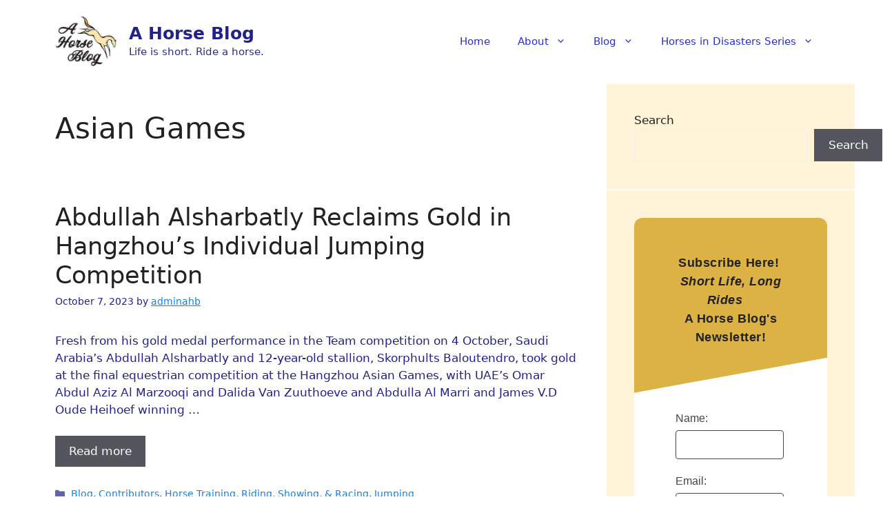

--- FILE ---
content_type: text/html; charset=UTF-8
request_url: https://ahorseblog.com/tag/asian-games/
body_size: 26240
content:
<!DOCTYPE html>
<html lang="en-US" prefix="og: https://ogp.me/ns#">
<head>
	<meta charset="UTF-8">
	<meta name="viewport" content="width=device-width, initial-scale=1">
<!-- Search Engine Optimization by Rank Math PRO - https://rankmath.com/ -->
<title>Asian Games Archives - A Horse Blog</title>
<meta name="robots" content="index, follow, max-snippet:-1, max-video-preview:-1, max-image-preview:large"/>
<link rel="canonical" href="https://ahorseblog.com/tag/asian-games/" />
<meta property="og:locale" content="en_US" />
<meta property="og:type" content="article" />
<meta property="og:title" content="Asian Games Archives - A Horse Blog" />
<meta property="og:url" content="https://ahorseblog.com/tag/asian-games/" />
<meta property="og:site_name" content="AHorseBlog.com" />
<meta name="twitter:card" content="summary_large_image" />
<meta name="twitter:title" content="Asian Games Archives - A Horse Blog" />
<meta name="twitter:label1" content="Posts" />
<meta name="twitter:data1" content="7" />
<script type="application/ld+json" class="rank-math-schema-pro">{"@context":"https://schema.org","@graph":[{"@type":"Person","@id":"https://ahorseblog.com/#person","name":"AHorseBlog.com","image":{"@type":"ImageObject","@id":"https://ahorseblog.com/#logo","url":"https://ahorseblog.com/wp-content/uploads/2022/09/cropAHorseBlo-1-e1662929745352.jpg","contentUrl":"https://ahorseblog.com/wp-content/uploads/2022/09/cropAHorseBlo-1-e1662929745352.jpg","caption":"AHorseBlog.com","inLanguage":"en-US","width":"200","height":"177"}},{"@type":"WebSite","@id":"https://ahorseblog.com/#website","url":"https://ahorseblog.com","name":"AHorseBlog.com","alternateName":"ahorseblog.com","publisher":{"@id":"https://ahorseblog.com/#person"},"inLanguage":"en-US"},{"@type":"BreadcrumbList","@id":"https://ahorseblog.com/tag/asian-games/#breadcrumb","itemListElement":[{"@type":"ListItem","position":"1","item":{"@id":"https://ahorseblog.com","name":"Home"}},{"@type":"ListItem","position":"2","item":{"@id":"https://ahorseblog.com/tag/asian-games/","name":"Asian Games"}}]},{"@type":"CollectionPage","@id":"https://ahorseblog.com/tag/asian-games/#webpage","url":"https://ahorseblog.com/tag/asian-games/","name":"Asian Games Archives - A Horse Blog","isPartOf":{"@id":"https://ahorseblog.com/#website"},"inLanguage":"en-US","breadcrumb":{"@id":"https://ahorseblog.com/tag/asian-games/#breadcrumb"}}]}</script>
<!-- /Rank Math WordPress SEO plugin -->

<link rel='dns-prefetch' href='//www.googletagmanager.com' />
<link rel='dns-prefetch' href='//cdn.openshareweb.com' />
<link rel='dns-prefetch' href='//cdn.shareaholic.net' />
<link rel='dns-prefetch' href='//www.shareaholic.net' />
<link rel='dns-prefetch' href='//analytics.shareaholic.com' />
<link rel='dns-prefetch' href='//recs.shareaholic.com' />
<link rel='dns-prefetch' href='//partner.shareaholic.com' />
<link rel="alternate" type="application/rss+xml" title="A Horse Blog &raquo; Feed" href="https://ahorseblog.com/feed/" />
<link rel="alternate" type="application/rss+xml" title="A Horse Blog &raquo; Comments Feed" href="https://ahorseblog.com/comments/feed/" />
<link rel="alternate" type="application/rss+xml" title="A Horse Blog &raquo; Asian Games Tag Feed" href="https://ahorseblog.com/tag/asian-games/feed/" />
<!-- Shareaholic - https://www.shareaholic.com -->
<link rel='preload' href='//cdn.shareaholic.net/assets/pub/shareaholic.js' as='script'/>
<script data-no-minify='1' data-cfasync='false'>
_SHR_SETTINGS = {"endpoints":{"local_recs_url":"https:\/\/ahorseblog.com\/wp-admin\/admin-ajax.php?action=shareaholic_permalink_related","ajax_url":"https:\/\/ahorseblog.com\/wp-admin\/admin-ajax.php"},"site_id":"de1c7a6e0925aa01fb3a7297b128dae3"};
</script>
<script data-no-minify='1' data-cfasync='false' src='//cdn.shareaholic.net/assets/pub/shareaholic.js' data-shr-siteid='de1c7a6e0925aa01fb3a7297b128dae3' async ></script>

<!-- Shareaholic Content Tags -->
<meta name='shareaholic:site_name' content='A Horse Blog' />
<meta name='shareaholic:language' content='en-US' />
<meta name='shareaholic:article_visibility' content='private' />
<meta name='shareaholic:site_id' content='de1c7a6e0925aa01fb3a7297b128dae3' />
<meta name='shareaholic:wp_version' content='9.7.13' />

<!-- Shareaholic Content Tags End -->
<style id='wp-img-auto-sizes-contain-inline-css'>
img:is([sizes=auto i],[sizes^="auto," i]){contain-intrinsic-size:3000px 1500px}
/*# sourceURL=wp-img-auto-sizes-contain-inline-css */
</style>
<style id='wp-emoji-styles-inline-css'>

	img.wp-smiley, img.emoji {
		display: inline !important;
		border: none !important;
		box-shadow: none !important;
		height: 1em !important;
		width: 1em !important;
		margin: 0 0.07em !important;
		vertical-align: -0.1em !important;
		background: none !important;
		padding: 0 !important;
	}
/*# sourceURL=wp-emoji-styles-inline-css */
</style>
<style id='wp-block-library-inline-css'>
:root{--wp-block-synced-color:#7a00df;--wp-block-synced-color--rgb:122,0,223;--wp-bound-block-color:var(--wp-block-synced-color);--wp-editor-canvas-background:#ddd;--wp-admin-theme-color:#007cba;--wp-admin-theme-color--rgb:0,124,186;--wp-admin-theme-color-darker-10:#006ba1;--wp-admin-theme-color-darker-10--rgb:0,107,160.5;--wp-admin-theme-color-darker-20:#005a87;--wp-admin-theme-color-darker-20--rgb:0,90,135;--wp-admin-border-width-focus:2px}@media (min-resolution:192dpi){:root{--wp-admin-border-width-focus:1.5px}}.wp-element-button{cursor:pointer}:root .has-very-light-gray-background-color{background-color:#eee}:root .has-very-dark-gray-background-color{background-color:#313131}:root .has-very-light-gray-color{color:#eee}:root .has-very-dark-gray-color{color:#313131}:root .has-vivid-green-cyan-to-vivid-cyan-blue-gradient-background{background:linear-gradient(135deg,#00d084,#0693e3)}:root .has-purple-crush-gradient-background{background:linear-gradient(135deg,#34e2e4,#4721fb 50%,#ab1dfe)}:root .has-hazy-dawn-gradient-background{background:linear-gradient(135deg,#faaca8,#dad0ec)}:root .has-subdued-olive-gradient-background{background:linear-gradient(135deg,#fafae1,#67a671)}:root .has-atomic-cream-gradient-background{background:linear-gradient(135deg,#fdd79a,#004a59)}:root .has-nightshade-gradient-background{background:linear-gradient(135deg,#330968,#31cdcf)}:root .has-midnight-gradient-background{background:linear-gradient(135deg,#020381,#2874fc)}:root{--wp--preset--font-size--normal:16px;--wp--preset--font-size--huge:42px}.has-regular-font-size{font-size:1em}.has-larger-font-size{font-size:2.625em}.has-normal-font-size{font-size:var(--wp--preset--font-size--normal)}.has-huge-font-size{font-size:var(--wp--preset--font-size--huge)}.has-text-align-center{text-align:center}.has-text-align-left{text-align:left}.has-text-align-right{text-align:right}.has-fit-text{white-space:nowrap!important}#end-resizable-editor-section{display:none}.aligncenter{clear:both}.items-justified-left{justify-content:flex-start}.items-justified-center{justify-content:center}.items-justified-right{justify-content:flex-end}.items-justified-space-between{justify-content:space-between}.screen-reader-text{border:0;clip-path:inset(50%);height:1px;margin:-1px;overflow:hidden;padding:0;position:absolute;width:1px;word-wrap:normal!important}.screen-reader-text:focus{background-color:#ddd;clip-path:none;color:#444;display:block;font-size:1em;height:auto;left:5px;line-height:normal;padding:15px 23px 14px;text-decoration:none;top:5px;width:auto;z-index:100000}html :where(.has-border-color){border-style:solid}html :where([style*=border-top-color]){border-top-style:solid}html :where([style*=border-right-color]){border-right-style:solid}html :where([style*=border-bottom-color]){border-bottom-style:solid}html :where([style*=border-left-color]){border-left-style:solid}html :where([style*=border-width]){border-style:solid}html :where([style*=border-top-width]){border-top-style:solid}html :where([style*=border-right-width]){border-right-style:solid}html :where([style*=border-bottom-width]){border-bottom-style:solid}html :where([style*=border-left-width]){border-left-style:solid}html :where(img[class*=wp-image-]){height:auto;max-width:100%}:where(figure){margin:0 0 1em}html :where(.is-position-sticky){--wp-admin--admin-bar--position-offset:var(--wp-admin--admin-bar--height,0px)}@media screen and (max-width:600px){html :where(.is-position-sticky){--wp-admin--admin-bar--position-offset:0px}}

/*# sourceURL=wp-block-library-inline-css */
</style><style id='wp-block-archives-inline-css'>
.wp-block-archives{box-sizing:border-box}.wp-block-archives-dropdown label{display:block}
/*# sourceURL=https://ahorseblog.com/wp-includes/blocks/archives/style.min.css */
</style>
<style id='wp-block-categories-inline-css'>
.wp-block-categories{box-sizing:border-box}.wp-block-categories.alignleft{margin-right:2em}.wp-block-categories.alignright{margin-left:2em}.wp-block-categories.wp-block-categories-dropdown.aligncenter{text-align:center}.wp-block-categories .wp-block-categories__label{display:block;width:100%}
/*# sourceURL=https://ahorseblog.com/wp-includes/blocks/categories/style.min.css */
</style>
<style id='wp-block-heading-inline-css'>
h1:where(.wp-block-heading).has-background,h2:where(.wp-block-heading).has-background,h3:where(.wp-block-heading).has-background,h4:where(.wp-block-heading).has-background,h5:where(.wp-block-heading).has-background,h6:where(.wp-block-heading).has-background{padding:1.25em 2.375em}h1.has-text-align-left[style*=writing-mode]:where([style*=vertical-lr]),h1.has-text-align-right[style*=writing-mode]:where([style*=vertical-rl]),h2.has-text-align-left[style*=writing-mode]:where([style*=vertical-lr]),h2.has-text-align-right[style*=writing-mode]:where([style*=vertical-rl]),h3.has-text-align-left[style*=writing-mode]:where([style*=vertical-lr]),h3.has-text-align-right[style*=writing-mode]:where([style*=vertical-rl]),h4.has-text-align-left[style*=writing-mode]:where([style*=vertical-lr]),h4.has-text-align-right[style*=writing-mode]:where([style*=vertical-rl]),h5.has-text-align-left[style*=writing-mode]:where([style*=vertical-lr]),h5.has-text-align-right[style*=writing-mode]:where([style*=vertical-rl]),h6.has-text-align-left[style*=writing-mode]:where([style*=vertical-lr]),h6.has-text-align-right[style*=writing-mode]:where([style*=vertical-rl]){rotate:180deg}
/*# sourceURL=https://ahorseblog.com/wp-includes/blocks/heading/style.min.css */
</style>
<style id='wp-block-latest-posts-inline-css'>
.wp-block-latest-posts{box-sizing:border-box}.wp-block-latest-posts.alignleft{margin-right:2em}.wp-block-latest-posts.alignright{margin-left:2em}.wp-block-latest-posts.wp-block-latest-posts__list{list-style:none}.wp-block-latest-posts.wp-block-latest-posts__list li{clear:both;overflow-wrap:break-word}.wp-block-latest-posts.is-grid{display:flex;flex-wrap:wrap}.wp-block-latest-posts.is-grid li{margin:0 1.25em 1.25em 0;width:100%}@media (min-width:600px){.wp-block-latest-posts.columns-2 li{width:calc(50% - .625em)}.wp-block-latest-posts.columns-2 li:nth-child(2n){margin-right:0}.wp-block-latest-posts.columns-3 li{width:calc(33.33333% - .83333em)}.wp-block-latest-posts.columns-3 li:nth-child(3n){margin-right:0}.wp-block-latest-posts.columns-4 li{width:calc(25% - .9375em)}.wp-block-latest-posts.columns-4 li:nth-child(4n){margin-right:0}.wp-block-latest-posts.columns-5 li{width:calc(20% - 1em)}.wp-block-latest-posts.columns-5 li:nth-child(5n){margin-right:0}.wp-block-latest-posts.columns-6 li{width:calc(16.66667% - 1.04167em)}.wp-block-latest-posts.columns-6 li:nth-child(6n){margin-right:0}}:root :where(.wp-block-latest-posts.is-grid){padding:0}:root :where(.wp-block-latest-posts.wp-block-latest-posts__list){padding-left:0}.wp-block-latest-posts__post-author,.wp-block-latest-posts__post-date{display:block;font-size:.8125em}.wp-block-latest-posts__post-excerpt,.wp-block-latest-posts__post-full-content{margin-bottom:1em;margin-top:.5em}.wp-block-latest-posts__featured-image a{display:inline-block}.wp-block-latest-posts__featured-image img{height:auto;max-width:100%;width:auto}.wp-block-latest-posts__featured-image.alignleft{float:left;margin-right:1em}.wp-block-latest-posts__featured-image.alignright{float:right;margin-left:1em}.wp-block-latest-posts__featured-image.aligncenter{margin-bottom:1em;text-align:center}
/*# sourceURL=https://ahorseblog.com/wp-includes/blocks/latest-posts/style.min.css */
</style>
<style id='wp-block-search-inline-css'>
.wp-block-search__button{margin-left:10px;word-break:normal}.wp-block-search__button.has-icon{line-height:0}.wp-block-search__button svg{height:1.25em;min-height:24px;min-width:24px;width:1.25em;fill:currentColor;vertical-align:text-bottom}:where(.wp-block-search__button){border:1px solid #ccc;padding:6px 10px}.wp-block-search__inside-wrapper{display:flex;flex:auto;flex-wrap:nowrap;max-width:100%}.wp-block-search__label{width:100%}.wp-block-search.wp-block-search__button-only .wp-block-search__button{box-sizing:border-box;display:flex;flex-shrink:0;justify-content:center;margin-left:0;max-width:100%}.wp-block-search.wp-block-search__button-only .wp-block-search__inside-wrapper{min-width:0!important;transition-property:width}.wp-block-search.wp-block-search__button-only .wp-block-search__input{flex-basis:100%;transition-duration:.3s}.wp-block-search.wp-block-search__button-only.wp-block-search__searchfield-hidden,.wp-block-search.wp-block-search__button-only.wp-block-search__searchfield-hidden .wp-block-search__inside-wrapper{overflow:hidden}.wp-block-search.wp-block-search__button-only.wp-block-search__searchfield-hidden .wp-block-search__input{border-left-width:0!important;border-right-width:0!important;flex-basis:0;flex-grow:0;margin:0;min-width:0!important;padding-left:0!important;padding-right:0!important;width:0!important}:where(.wp-block-search__input){appearance:none;border:1px solid #949494;flex-grow:1;font-family:inherit;font-size:inherit;font-style:inherit;font-weight:inherit;letter-spacing:inherit;line-height:inherit;margin-left:0;margin-right:0;min-width:3rem;padding:8px;text-decoration:unset!important;text-transform:inherit}:where(.wp-block-search__button-inside .wp-block-search__inside-wrapper){background-color:#fff;border:1px solid #949494;box-sizing:border-box;padding:4px}:where(.wp-block-search__button-inside .wp-block-search__inside-wrapper) .wp-block-search__input{border:none;border-radius:0;padding:0 4px}:where(.wp-block-search__button-inside .wp-block-search__inside-wrapper) .wp-block-search__input:focus{outline:none}:where(.wp-block-search__button-inside .wp-block-search__inside-wrapper) :where(.wp-block-search__button){padding:4px 8px}.wp-block-search.aligncenter .wp-block-search__inside-wrapper{margin:auto}.wp-block[data-align=right] .wp-block-search.wp-block-search__button-only .wp-block-search__inside-wrapper{float:right}
/*# sourceURL=https://ahorseblog.com/wp-includes/blocks/search/style.min.css */
</style>
<style id='wp-block-group-inline-css'>
.wp-block-group{box-sizing:border-box}:where(.wp-block-group.wp-block-group-is-layout-constrained){position:relative}
/*# sourceURL=https://ahorseblog.com/wp-includes/blocks/group/style.min.css */
</style>
<style id='wp-block-paragraph-inline-css'>
.is-small-text{font-size:.875em}.is-regular-text{font-size:1em}.is-large-text{font-size:2.25em}.is-larger-text{font-size:3em}.has-drop-cap:not(:focus):first-letter{float:left;font-size:8.4em;font-style:normal;font-weight:100;line-height:.68;margin:.05em .1em 0 0;text-transform:uppercase}body.rtl .has-drop-cap:not(:focus):first-letter{float:none;margin-left:.1em}p.has-drop-cap.has-background{overflow:hidden}:root :where(p.has-background){padding:1.25em 2.375em}:where(p.has-text-color:not(.has-link-color)) a{color:inherit}p.has-text-align-left[style*="writing-mode:vertical-lr"],p.has-text-align-right[style*="writing-mode:vertical-rl"]{rotate:180deg}
/*# sourceURL=https://ahorseblog.com/wp-includes/blocks/paragraph/style.min.css */
</style>
<style id='wp-block-social-links-inline-css'>
.wp-block-social-links{background:none;box-sizing:border-box;margin-left:0;padding-left:0;padding-right:0;text-indent:0}.wp-block-social-links .wp-social-link a,.wp-block-social-links .wp-social-link a:hover{border-bottom:0;box-shadow:none;text-decoration:none}.wp-block-social-links .wp-social-link svg{height:1em;width:1em}.wp-block-social-links .wp-social-link span:not(.screen-reader-text){font-size:.65em;margin-left:.5em;margin-right:.5em}.wp-block-social-links.has-small-icon-size{font-size:16px}.wp-block-social-links,.wp-block-social-links.has-normal-icon-size{font-size:24px}.wp-block-social-links.has-large-icon-size{font-size:36px}.wp-block-social-links.has-huge-icon-size{font-size:48px}.wp-block-social-links.aligncenter{display:flex;justify-content:center}.wp-block-social-links.alignright{justify-content:flex-end}.wp-block-social-link{border-radius:9999px;display:block}@media not (prefers-reduced-motion){.wp-block-social-link{transition:transform .1s ease}}.wp-block-social-link{height:auto}.wp-block-social-link a{align-items:center;display:flex;line-height:0}.wp-block-social-link:hover{transform:scale(1.1)}.wp-block-social-links .wp-block-social-link.wp-social-link{display:inline-block;margin:0;padding:0}.wp-block-social-links .wp-block-social-link.wp-social-link .wp-block-social-link-anchor,.wp-block-social-links .wp-block-social-link.wp-social-link .wp-block-social-link-anchor svg,.wp-block-social-links .wp-block-social-link.wp-social-link .wp-block-social-link-anchor:active,.wp-block-social-links .wp-block-social-link.wp-social-link .wp-block-social-link-anchor:hover,.wp-block-social-links .wp-block-social-link.wp-social-link .wp-block-social-link-anchor:visited{color:currentColor;fill:currentColor}:where(.wp-block-social-links:not(.is-style-logos-only)) .wp-social-link{background-color:#f0f0f0;color:#444}:where(.wp-block-social-links:not(.is-style-logos-only)) .wp-social-link-amazon{background-color:#f90;color:#fff}:where(.wp-block-social-links:not(.is-style-logos-only)) .wp-social-link-bandcamp{background-color:#1ea0c3;color:#fff}:where(.wp-block-social-links:not(.is-style-logos-only)) .wp-social-link-behance{background-color:#0757fe;color:#fff}:where(.wp-block-social-links:not(.is-style-logos-only)) .wp-social-link-bluesky{background-color:#0a7aff;color:#fff}:where(.wp-block-social-links:not(.is-style-logos-only)) .wp-social-link-codepen{background-color:#1e1f26;color:#fff}:where(.wp-block-social-links:not(.is-style-logos-only)) .wp-social-link-deviantart{background-color:#02e49b;color:#fff}:where(.wp-block-social-links:not(.is-style-logos-only)) .wp-social-link-discord{background-color:#5865f2;color:#fff}:where(.wp-block-social-links:not(.is-style-logos-only)) .wp-social-link-dribbble{background-color:#e94c89;color:#fff}:where(.wp-block-social-links:not(.is-style-logos-only)) .wp-social-link-dropbox{background-color:#4280ff;color:#fff}:where(.wp-block-social-links:not(.is-style-logos-only)) .wp-social-link-etsy{background-color:#f45800;color:#fff}:where(.wp-block-social-links:not(.is-style-logos-only)) .wp-social-link-facebook{background-color:#0866ff;color:#fff}:where(.wp-block-social-links:not(.is-style-logos-only)) .wp-social-link-fivehundredpx{background-color:#000;color:#fff}:where(.wp-block-social-links:not(.is-style-logos-only)) .wp-social-link-flickr{background-color:#0461dd;color:#fff}:where(.wp-block-social-links:not(.is-style-logos-only)) .wp-social-link-foursquare{background-color:#e65678;color:#fff}:where(.wp-block-social-links:not(.is-style-logos-only)) .wp-social-link-github{background-color:#24292d;color:#fff}:where(.wp-block-social-links:not(.is-style-logos-only)) .wp-social-link-goodreads{background-color:#eceadd;color:#382110}:where(.wp-block-social-links:not(.is-style-logos-only)) .wp-social-link-google{background-color:#ea4434;color:#fff}:where(.wp-block-social-links:not(.is-style-logos-only)) .wp-social-link-gravatar{background-color:#1d4fc4;color:#fff}:where(.wp-block-social-links:not(.is-style-logos-only)) .wp-social-link-instagram{background-color:#f00075;color:#fff}:where(.wp-block-social-links:not(.is-style-logos-only)) .wp-social-link-lastfm{background-color:#e21b24;color:#fff}:where(.wp-block-social-links:not(.is-style-logos-only)) .wp-social-link-linkedin{background-color:#0d66c2;color:#fff}:where(.wp-block-social-links:not(.is-style-logos-only)) .wp-social-link-mastodon{background-color:#3288d4;color:#fff}:where(.wp-block-social-links:not(.is-style-logos-only)) .wp-social-link-medium{background-color:#000;color:#fff}:where(.wp-block-social-links:not(.is-style-logos-only)) .wp-social-link-meetup{background-color:#f6405f;color:#fff}:where(.wp-block-social-links:not(.is-style-logos-only)) .wp-social-link-patreon{background-color:#000;color:#fff}:where(.wp-block-social-links:not(.is-style-logos-only)) .wp-social-link-pinterest{background-color:#e60122;color:#fff}:where(.wp-block-social-links:not(.is-style-logos-only)) .wp-social-link-pocket{background-color:#ef4155;color:#fff}:where(.wp-block-social-links:not(.is-style-logos-only)) .wp-social-link-reddit{background-color:#ff4500;color:#fff}:where(.wp-block-social-links:not(.is-style-logos-only)) .wp-social-link-skype{background-color:#0478d7;color:#fff}:where(.wp-block-social-links:not(.is-style-logos-only)) .wp-social-link-snapchat{background-color:#fefc00;color:#fff;stroke:#000}:where(.wp-block-social-links:not(.is-style-logos-only)) .wp-social-link-soundcloud{background-color:#ff5600;color:#fff}:where(.wp-block-social-links:not(.is-style-logos-only)) .wp-social-link-spotify{background-color:#1bd760;color:#fff}:where(.wp-block-social-links:not(.is-style-logos-only)) .wp-social-link-telegram{background-color:#2aabee;color:#fff}:where(.wp-block-social-links:not(.is-style-logos-only)) .wp-social-link-threads{background-color:#000;color:#fff}:where(.wp-block-social-links:not(.is-style-logos-only)) .wp-social-link-tiktok{background-color:#000;color:#fff}:where(.wp-block-social-links:not(.is-style-logos-only)) .wp-social-link-tumblr{background-color:#011835;color:#fff}:where(.wp-block-social-links:not(.is-style-logos-only)) .wp-social-link-twitch{background-color:#6440a4;color:#fff}:where(.wp-block-social-links:not(.is-style-logos-only)) .wp-social-link-twitter{background-color:#1da1f2;color:#fff}:where(.wp-block-social-links:not(.is-style-logos-only)) .wp-social-link-vimeo{background-color:#1eb7ea;color:#fff}:where(.wp-block-social-links:not(.is-style-logos-only)) .wp-social-link-vk{background-color:#4680c2;color:#fff}:where(.wp-block-social-links:not(.is-style-logos-only)) .wp-social-link-wordpress{background-color:#3499cd;color:#fff}:where(.wp-block-social-links:not(.is-style-logos-only)) .wp-social-link-whatsapp{background-color:#25d366;color:#fff}:where(.wp-block-social-links:not(.is-style-logos-only)) .wp-social-link-x{background-color:#000;color:#fff}:where(.wp-block-social-links:not(.is-style-logos-only)) .wp-social-link-yelp{background-color:#d32422;color:#fff}:where(.wp-block-social-links:not(.is-style-logos-only)) .wp-social-link-youtube{background-color:red;color:#fff}:where(.wp-block-social-links.is-style-logos-only) .wp-social-link{background:none}:where(.wp-block-social-links.is-style-logos-only) .wp-social-link svg{height:1.25em;width:1.25em}:where(.wp-block-social-links.is-style-logos-only) .wp-social-link-amazon{color:#f90}:where(.wp-block-social-links.is-style-logos-only) .wp-social-link-bandcamp{color:#1ea0c3}:where(.wp-block-social-links.is-style-logos-only) .wp-social-link-behance{color:#0757fe}:where(.wp-block-social-links.is-style-logos-only) .wp-social-link-bluesky{color:#0a7aff}:where(.wp-block-social-links.is-style-logos-only) .wp-social-link-codepen{color:#1e1f26}:where(.wp-block-social-links.is-style-logos-only) .wp-social-link-deviantart{color:#02e49b}:where(.wp-block-social-links.is-style-logos-only) .wp-social-link-discord{color:#5865f2}:where(.wp-block-social-links.is-style-logos-only) .wp-social-link-dribbble{color:#e94c89}:where(.wp-block-social-links.is-style-logos-only) .wp-social-link-dropbox{color:#4280ff}:where(.wp-block-social-links.is-style-logos-only) .wp-social-link-etsy{color:#f45800}:where(.wp-block-social-links.is-style-logos-only) .wp-social-link-facebook{color:#0866ff}:where(.wp-block-social-links.is-style-logos-only) .wp-social-link-fivehundredpx{color:#000}:where(.wp-block-social-links.is-style-logos-only) .wp-social-link-flickr{color:#0461dd}:where(.wp-block-social-links.is-style-logos-only) .wp-social-link-foursquare{color:#e65678}:where(.wp-block-social-links.is-style-logos-only) .wp-social-link-github{color:#24292d}:where(.wp-block-social-links.is-style-logos-only) .wp-social-link-goodreads{color:#382110}:where(.wp-block-social-links.is-style-logos-only) .wp-social-link-google{color:#ea4434}:where(.wp-block-social-links.is-style-logos-only) .wp-social-link-gravatar{color:#1d4fc4}:where(.wp-block-social-links.is-style-logos-only) .wp-social-link-instagram{color:#f00075}:where(.wp-block-social-links.is-style-logos-only) .wp-social-link-lastfm{color:#e21b24}:where(.wp-block-social-links.is-style-logos-only) .wp-social-link-linkedin{color:#0d66c2}:where(.wp-block-social-links.is-style-logos-only) .wp-social-link-mastodon{color:#3288d4}:where(.wp-block-social-links.is-style-logos-only) .wp-social-link-medium{color:#000}:where(.wp-block-social-links.is-style-logos-only) .wp-social-link-meetup{color:#f6405f}:where(.wp-block-social-links.is-style-logos-only) .wp-social-link-patreon{color:#000}:where(.wp-block-social-links.is-style-logos-only) .wp-social-link-pinterest{color:#e60122}:where(.wp-block-social-links.is-style-logos-only) .wp-social-link-pocket{color:#ef4155}:where(.wp-block-social-links.is-style-logos-only) .wp-social-link-reddit{color:#ff4500}:where(.wp-block-social-links.is-style-logos-only) .wp-social-link-skype{color:#0478d7}:where(.wp-block-social-links.is-style-logos-only) .wp-social-link-snapchat{color:#fff;stroke:#000}:where(.wp-block-social-links.is-style-logos-only) .wp-social-link-soundcloud{color:#ff5600}:where(.wp-block-social-links.is-style-logos-only) .wp-social-link-spotify{color:#1bd760}:where(.wp-block-social-links.is-style-logos-only) .wp-social-link-telegram{color:#2aabee}:where(.wp-block-social-links.is-style-logos-only) .wp-social-link-threads{color:#000}:where(.wp-block-social-links.is-style-logos-only) .wp-social-link-tiktok{color:#000}:where(.wp-block-social-links.is-style-logos-only) .wp-social-link-tumblr{color:#011835}:where(.wp-block-social-links.is-style-logos-only) .wp-social-link-twitch{color:#6440a4}:where(.wp-block-social-links.is-style-logos-only) .wp-social-link-twitter{color:#1da1f2}:where(.wp-block-social-links.is-style-logos-only) .wp-social-link-vimeo{color:#1eb7ea}:where(.wp-block-social-links.is-style-logos-only) .wp-social-link-vk{color:#4680c2}:where(.wp-block-social-links.is-style-logos-only) .wp-social-link-whatsapp{color:#25d366}:where(.wp-block-social-links.is-style-logos-only) .wp-social-link-wordpress{color:#3499cd}:where(.wp-block-social-links.is-style-logos-only) .wp-social-link-x{color:#000}:where(.wp-block-social-links.is-style-logos-only) .wp-social-link-yelp{color:#d32422}:where(.wp-block-social-links.is-style-logos-only) .wp-social-link-youtube{color:red}.wp-block-social-links.is-style-pill-shape .wp-social-link{width:auto}:root :where(.wp-block-social-links .wp-social-link a){padding:.25em}:root :where(.wp-block-social-links.is-style-logos-only .wp-social-link a){padding:0}:root :where(.wp-block-social-links.is-style-pill-shape .wp-social-link a){padding-left:.6666666667em;padding-right:.6666666667em}.wp-block-social-links:not(.has-icon-color):not(.has-icon-background-color) .wp-social-link-snapchat .wp-block-social-link-label{color:#000}
/*# sourceURL=https://ahorseblog.com/wp-includes/blocks/social-links/style.min.css */
</style>
<style id='global-styles-inline-css'>
:root{--wp--preset--aspect-ratio--square: 1;--wp--preset--aspect-ratio--4-3: 4/3;--wp--preset--aspect-ratio--3-4: 3/4;--wp--preset--aspect-ratio--3-2: 3/2;--wp--preset--aspect-ratio--2-3: 2/3;--wp--preset--aspect-ratio--16-9: 16/9;--wp--preset--aspect-ratio--9-16: 9/16;--wp--preset--color--black: #000000;--wp--preset--color--cyan-bluish-gray: #abb8c3;--wp--preset--color--white: #ffffff;--wp--preset--color--pale-pink: #f78da7;--wp--preset--color--vivid-red: #cf2e2e;--wp--preset--color--luminous-vivid-orange: #ff6900;--wp--preset--color--luminous-vivid-amber: #fcb900;--wp--preset--color--light-green-cyan: #7bdcb5;--wp--preset--color--vivid-green-cyan: #00d084;--wp--preset--color--pale-cyan-blue: #8ed1fc;--wp--preset--color--vivid-cyan-blue: #0693e3;--wp--preset--color--vivid-purple: #9b51e0;--wp--preset--color--contrast: var(--contrast);--wp--preset--color--contrast-3: var(--contrast-3);--wp--preset--color--base: var(--base);--wp--preset--color--base-3: var(--base-3);--wp--preset--color--accent: var(--accent);--wp--preset--color--global-color-6: var(--global-color-6);--wp--preset--color--global-color-7: var(--global-color-7);--wp--preset--gradient--vivid-cyan-blue-to-vivid-purple: linear-gradient(135deg,rgb(6,147,227) 0%,rgb(155,81,224) 100%);--wp--preset--gradient--light-green-cyan-to-vivid-green-cyan: linear-gradient(135deg,rgb(122,220,180) 0%,rgb(0,208,130) 100%);--wp--preset--gradient--luminous-vivid-amber-to-luminous-vivid-orange: linear-gradient(135deg,rgb(252,185,0) 0%,rgb(255,105,0) 100%);--wp--preset--gradient--luminous-vivid-orange-to-vivid-red: linear-gradient(135deg,rgb(255,105,0) 0%,rgb(207,46,46) 100%);--wp--preset--gradient--very-light-gray-to-cyan-bluish-gray: linear-gradient(135deg,rgb(238,238,238) 0%,rgb(169,184,195) 100%);--wp--preset--gradient--cool-to-warm-spectrum: linear-gradient(135deg,rgb(74,234,220) 0%,rgb(151,120,209) 20%,rgb(207,42,186) 40%,rgb(238,44,130) 60%,rgb(251,105,98) 80%,rgb(254,248,76) 100%);--wp--preset--gradient--blush-light-purple: linear-gradient(135deg,rgb(255,206,236) 0%,rgb(152,150,240) 100%);--wp--preset--gradient--blush-bordeaux: linear-gradient(135deg,rgb(254,205,165) 0%,rgb(254,45,45) 50%,rgb(107,0,62) 100%);--wp--preset--gradient--luminous-dusk: linear-gradient(135deg,rgb(255,203,112) 0%,rgb(199,81,192) 50%,rgb(65,88,208) 100%);--wp--preset--gradient--pale-ocean: linear-gradient(135deg,rgb(255,245,203) 0%,rgb(182,227,212) 50%,rgb(51,167,181) 100%);--wp--preset--gradient--electric-grass: linear-gradient(135deg,rgb(202,248,128) 0%,rgb(113,206,126) 100%);--wp--preset--gradient--midnight: linear-gradient(135deg,rgb(2,3,129) 0%,rgb(40,116,252) 100%);--wp--preset--font-size--small: 13px;--wp--preset--font-size--medium: 20px;--wp--preset--font-size--large: 36px;--wp--preset--font-size--x-large: 42px;--wp--preset--spacing--20: 0.44rem;--wp--preset--spacing--30: 0.67rem;--wp--preset--spacing--40: 1rem;--wp--preset--spacing--50: 1.5rem;--wp--preset--spacing--60: 2.25rem;--wp--preset--spacing--70: 3.38rem;--wp--preset--spacing--80: 5.06rem;--wp--preset--shadow--natural: 6px 6px 9px rgba(0, 0, 0, 0.2);--wp--preset--shadow--deep: 12px 12px 50px rgba(0, 0, 0, 0.4);--wp--preset--shadow--sharp: 6px 6px 0px rgba(0, 0, 0, 0.2);--wp--preset--shadow--outlined: 6px 6px 0px -3px rgb(255, 255, 255), 6px 6px rgb(0, 0, 0);--wp--preset--shadow--crisp: 6px 6px 0px rgb(0, 0, 0);}:where(.is-layout-flex){gap: 0.5em;}:where(.is-layout-grid){gap: 0.5em;}body .is-layout-flex{display: flex;}.is-layout-flex{flex-wrap: wrap;align-items: center;}.is-layout-flex > :is(*, div){margin: 0;}body .is-layout-grid{display: grid;}.is-layout-grid > :is(*, div){margin: 0;}:where(.wp-block-columns.is-layout-flex){gap: 2em;}:where(.wp-block-columns.is-layout-grid){gap: 2em;}:where(.wp-block-post-template.is-layout-flex){gap: 1.25em;}:where(.wp-block-post-template.is-layout-grid){gap: 1.25em;}.has-black-color{color: var(--wp--preset--color--black) !important;}.has-cyan-bluish-gray-color{color: var(--wp--preset--color--cyan-bluish-gray) !important;}.has-white-color{color: var(--wp--preset--color--white) !important;}.has-pale-pink-color{color: var(--wp--preset--color--pale-pink) !important;}.has-vivid-red-color{color: var(--wp--preset--color--vivid-red) !important;}.has-luminous-vivid-orange-color{color: var(--wp--preset--color--luminous-vivid-orange) !important;}.has-luminous-vivid-amber-color{color: var(--wp--preset--color--luminous-vivid-amber) !important;}.has-light-green-cyan-color{color: var(--wp--preset--color--light-green-cyan) !important;}.has-vivid-green-cyan-color{color: var(--wp--preset--color--vivid-green-cyan) !important;}.has-pale-cyan-blue-color{color: var(--wp--preset--color--pale-cyan-blue) !important;}.has-vivid-cyan-blue-color{color: var(--wp--preset--color--vivid-cyan-blue) !important;}.has-vivid-purple-color{color: var(--wp--preset--color--vivid-purple) !important;}.has-black-background-color{background-color: var(--wp--preset--color--black) !important;}.has-cyan-bluish-gray-background-color{background-color: var(--wp--preset--color--cyan-bluish-gray) !important;}.has-white-background-color{background-color: var(--wp--preset--color--white) !important;}.has-pale-pink-background-color{background-color: var(--wp--preset--color--pale-pink) !important;}.has-vivid-red-background-color{background-color: var(--wp--preset--color--vivid-red) !important;}.has-luminous-vivid-orange-background-color{background-color: var(--wp--preset--color--luminous-vivid-orange) !important;}.has-luminous-vivid-amber-background-color{background-color: var(--wp--preset--color--luminous-vivid-amber) !important;}.has-light-green-cyan-background-color{background-color: var(--wp--preset--color--light-green-cyan) !important;}.has-vivid-green-cyan-background-color{background-color: var(--wp--preset--color--vivid-green-cyan) !important;}.has-pale-cyan-blue-background-color{background-color: var(--wp--preset--color--pale-cyan-blue) !important;}.has-vivid-cyan-blue-background-color{background-color: var(--wp--preset--color--vivid-cyan-blue) !important;}.has-vivid-purple-background-color{background-color: var(--wp--preset--color--vivid-purple) !important;}.has-black-border-color{border-color: var(--wp--preset--color--black) !important;}.has-cyan-bluish-gray-border-color{border-color: var(--wp--preset--color--cyan-bluish-gray) !important;}.has-white-border-color{border-color: var(--wp--preset--color--white) !important;}.has-pale-pink-border-color{border-color: var(--wp--preset--color--pale-pink) !important;}.has-vivid-red-border-color{border-color: var(--wp--preset--color--vivid-red) !important;}.has-luminous-vivid-orange-border-color{border-color: var(--wp--preset--color--luminous-vivid-orange) !important;}.has-luminous-vivid-amber-border-color{border-color: var(--wp--preset--color--luminous-vivid-amber) !important;}.has-light-green-cyan-border-color{border-color: var(--wp--preset--color--light-green-cyan) !important;}.has-vivid-green-cyan-border-color{border-color: var(--wp--preset--color--vivid-green-cyan) !important;}.has-pale-cyan-blue-border-color{border-color: var(--wp--preset--color--pale-cyan-blue) !important;}.has-vivid-cyan-blue-border-color{border-color: var(--wp--preset--color--vivid-cyan-blue) !important;}.has-vivid-purple-border-color{border-color: var(--wp--preset--color--vivid-purple) !important;}.has-vivid-cyan-blue-to-vivid-purple-gradient-background{background: var(--wp--preset--gradient--vivid-cyan-blue-to-vivid-purple) !important;}.has-light-green-cyan-to-vivid-green-cyan-gradient-background{background: var(--wp--preset--gradient--light-green-cyan-to-vivid-green-cyan) !important;}.has-luminous-vivid-amber-to-luminous-vivid-orange-gradient-background{background: var(--wp--preset--gradient--luminous-vivid-amber-to-luminous-vivid-orange) !important;}.has-luminous-vivid-orange-to-vivid-red-gradient-background{background: var(--wp--preset--gradient--luminous-vivid-orange-to-vivid-red) !important;}.has-very-light-gray-to-cyan-bluish-gray-gradient-background{background: var(--wp--preset--gradient--very-light-gray-to-cyan-bluish-gray) !important;}.has-cool-to-warm-spectrum-gradient-background{background: var(--wp--preset--gradient--cool-to-warm-spectrum) !important;}.has-blush-light-purple-gradient-background{background: var(--wp--preset--gradient--blush-light-purple) !important;}.has-blush-bordeaux-gradient-background{background: var(--wp--preset--gradient--blush-bordeaux) !important;}.has-luminous-dusk-gradient-background{background: var(--wp--preset--gradient--luminous-dusk) !important;}.has-pale-ocean-gradient-background{background: var(--wp--preset--gradient--pale-ocean) !important;}.has-electric-grass-gradient-background{background: var(--wp--preset--gradient--electric-grass) !important;}.has-midnight-gradient-background{background: var(--wp--preset--gradient--midnight) !important;}.has-small-font-size{font-size: var(--wp--preset--font-size--small) !important;}.has-medium-font-size{font-size: var(--wp--preset--font-size--medium) !important;}.has-large-font-size{font-size: var(--wp--preset--font-size--large) !important;}.has-x-large-font-size{font-size: var(--wp--preset--font-size--x-large) !important;}
/*# sourceURL=global-styles-inline-css */
</style>

<style id='classic-theme-styles-inline-css'>
/*! This file is auto-generated */
.wp-block-button__link{color:#fff;background-color:#32373c;border-radius:9999px;box-shadow:none;text-decoration:none;padding:calc(.667em + 2px) calc(1.333em + 2px);font-size:1.125em}.wp-block-file__button{background:#32373c;color:#fff;text-decoration:none}
/*# sourceURL=/wp-includes/css/classic-themes.min.css */
</style>
<link rel='stylesheet' id='lasso-live-css' href='https://ahorseblog.com/wp-content/plugins/lasso/admin/assets/css/lasso-live.min.css?ver=1767405984' media='all' />
<link rel='stylesheet' id='lasso-table-frontend-css' href='https://ahorseblog.com/wp-content/plugins/lasso/admin/assets/css/lasso-table-frontend.min.css?ver=1767405984' media='all' />
<link rel='stylesheet' id='generate-widget-areas-css' href='https://ahorseblog.com/wp-content/themes/generatepress/assets/css/components/widget-areas.min.css?ver=3.6.1' media='all' />
<link rel='stylesheet' id='generate-style-css' href='https://ahorseblog.com/wp-content/themes/generatepress/assets/css/main.min.css?ver=3.6.1' media='all' />
<style id='generate-style-inline-css'>
#nav-below {display:none;}
body{background-color:var(--base-2);color:var(--contrast);}a{color:#1182e6;}a{text-decoration:underline;}.entry-title a, .site-branding a, a.button, .wp-block-button__link, .main-navigation a{text-decoration:none;}a:hover, a:focus, a:active{color:#e81d1d;}.wp-block-group__inner-container{max-width:1200px;margin-left:auto;margin-right:auto;}.site-header .header-image{width:90px;}:root{--contrast:#222222;--contrast-3:#212189;--base:#f0f0f0;--base-3:#ffffff;--accent:#1d486d;--global-color-6:#eccb7b;}:root .has-contrast-color{color:var(--contrast);}:root .has-contrast-background-color{background-color:var(--contrast);}:root .has-contrast-3-color{color:var(--contrast-3);}:root .has-contrast-3-background-color{background-color:var(--contrast-3);}:root .has-base-color{color:var(--base);}:root .has-base-background-color{background-color:var(--base);}:root .has-base-3-color{color:var(--base-3);}:root .has-base-3-background-color{background-color:var(--base-3);}:root .has-accent-color{color:var(--accent);}:root .has-accent-background-color{background-color:var(--accent);}:root .has-global-color-6-color{color:var(--global-color-6);}:root .has-global-color-6-background-color{background-color:var(--global-color-6);}.top-bar{background-color:#636363;color:#ffffff;}.top-bar a{color:#ffffff;}.top-bar a:hover{color:#303030;}.site-header{background-color:var(--base-3);color:var(--contrast-3);}.site-header a{color:#227ae6;}.site-header a:hover{color:#d14040;}.main-title a,.main-title a:hover{color:var(--contrast-3);}.site-description{color:#2d2d84;}.mobile-menu-control-wrapper .menu-toggle,.mobile-menu-control-wrapper .menu-toggle:hover,.mobile-menu-control-wrapper .menu-toggle:focus,.has-inline-mobile-toggle #site-navigation.toggled{background-color:rgba(0, 0, 0, 0.02);}.main-navigation,.main-navigation ul ul{background-color:var(--base-3);}.main-navigation .main-nav ul li a, .main-navigation .menu-toggle, .main-navigation .menu-bar-items{color:#242dd8;}.main-navigation .main-nav ul li:not([class*="current-menu-"]):hover > a, .main-navigation .main-nav ul li:not([class*="current-menu-"]):focus > a, .main-navigation .main-nav ul li.sfHover:not([class*="current-menu-"]) > a, .main-navigation .menu-bar-item:hover > a, .main-navigation .menu-bar-item.sfHover > a{color:#ed1a3a;}button.menu-toggle:hover,button.menu-toggle:focus{color:#242dd8;}.main-navigation .main-nav ul li[class*="current-menu-"] > a{color:#0d6dc2;}.navigation-search input[type="search"],.navigation-search input[type="search"]:active, .navigation-search input[type="search"]:focus, .main-navigation .main-nav ul li.search-item.active > a, .main-navigation .menu-bar-items .search-item.active > a{color:#ed1a3a;}.main-navigation ul ul{background-color:var(--base-3);}.main-navigation .main-nav ul ul li a{color:#2d3aec;}.separate-containers .inside-article, .separate-containers .comments-area, .separate-containers .page-header, .one-container .container, .separate-containers .paging-navigation, .inside-page-header{color:var(--contrast-3);background-color:var(--base-3);}.entry-title a{color:var(--contrast);}.entry-title a:hover{color:var(--contrast-2);}.entry-meta{color:var(--contrast-2);}h1{color:var(--contrast);}h2{color:#1f297b;}h3{color:#1d2fb8;}h4{color:#35458e;}.sidebar .widget{background-color:rgba(255,230,176,0.49);}.footer-widgets{background-color:var(--base-3);}.site-info{background-color:var(--base-3);}input[type="text"],input[type="email"],input[type="url"],input[type="password"],input[type="search"],input[type="tel"],input[type="number"],textarea,select{color:var(--contrast);background-color:var(--base-2);border-color:var(--base);}input[type="text"]:focus,input[type="email"]:focus,input[type="url"]:focus,input[type="password"]:focus,input[type="search"]:focus,input[type="tel"]:focus,input[type="number"]:focus,textarea:focus,select:focus{color:var(--contrast);background-color:var(--base-2);border-color:var(--contrast-3);}button,html input[type="button"],input[type="reset"],input[type="submit"],a.button,a.wp-block-button__link:not(.has-background){color:#ffffff;background-color:#55555e;}button:hover,html input[type="button"]:hover,input[type="reset"]:hover,input[type="submit"]:hover,a.button:hover,button:focus,html input[type="button"]:focus,input[type="reset"]:focus,input[type="submit"]:focus,a.button:focus,a.wp-block-button__link:not(.has-background):active,a.wp-block-button__link:not(.has-background):focus,a.wp-block-button__link:not(.has-background):hover{color:#ffffff;background-color:#3f4047;}a.generate-back-to-top{background-color:rgba( 0,0,0,0.4 );color:#ffffff;}a.generate-back-to-top:hover,a.generate-back-to-top:focus{background-color:rgba( 0,0,0,0.6 );color:#ffffff;}:root{--gp-search-modal-bg-color:var(--base-3);--gp-search-modal-text-color:var(--contrast);--gp-search-modal-overlay-bg-color:rgba(0,0,0,0.2);}@media (max-width: 768px){.main-navigation .menu-bar-item:hover > a, .main-navigation .menu-bar-item.sfHover > a{background:none;color:#242dd8;}}.nav-below-header .main-navigation .inside-navigation.grid-container, .nav-above-header .main-navigation .inside-navigation.grid-container{padding:0px 20px 0px 20px;}.site-main .wp-block-group__inner-container{padding:40px;}.separate-containers .paging-navigation{padding-top:20px;padding-bottom:20px;}.entry-content .alignwide, body:not(.no-sidebar) .entry-content .alignfull{margin-left:-40px;width:calc(100% + 80px);max-width:calc(100% + 80px);}.sidebar .widget, .page-header, .widget-area .main-navigation, .site-main > *{margin-bottom:2px;}.separate-containers .site-main{margin:2px;}.both-right .inside-left-sidebar,.both-left .inside-left-sidebar{margin-right:1px;}.both-right .inside-right-sidebar,.both-left .inside-right-sidebar{margin-left:1px;}.separate-containers .featured-image{margin-top:2px;}.separate-containers .inside-right-sidebar, .separate-containers .inside-left-sidebar{margin-top:2px;margin-bottom:2px;}.rtl .menu-item-has-children .dropdown-menu-toggle{padding-left:20px;}.rtl .main-navigation .main-nav ul li.menu-item-has-children > a{padding-right:20px;}@media (max-width:768px){.separate-containers .inside-article, .separate-containers .comments-area, .separate-containers .page-header, .separate-containers .paging-navigation, .one-container .site-content, .inside-page-header{padding:30px;}.site-main .wp-block-group__inner-container{padding:30px;}.inside-top-bar{padding-right:30px;padding-left:30px;}.inside-header{padding-right:30px;padding-left:30px;}.widget-area .widget{padding-top:30px;padding-right:30px;padding-bottom:30px;padding-left:30px;}.footer-widgets-container{padding-top:30px;padding-right:30px;padding-bottom:30px;padding-left:30px;}.inside-site-info{padding-right:30px;padding-left:30px;}.entry-content .alignwide, body:not(.no-sidebar) .entry-content .alignfull{margin-left:-30px;width:calc(100% + 60px);max-width:calc(100% + 60px);}.one-container .site-main .paging-navigation{margin-bottom:2px;}}/* End cached CSS */.is-right-sidebar{width:30%;}.is-left-sidebar{width:30%;}.site-content .content-area{width:70%;}@media (max-width: 768px){.main-navigation .menu-toggle,.sidebar-nav-mobile:not(#sticky-placeholder){display:block;}.main-navigation ul,.gen-sidebar-nav,.main-navigation:not(.slideout-navigation):not(.toggled) .main-nav > ul,.has-inline-mobile-toggle #site-navigation .inside-navigation > *:not(.navigation-search):not(.main-nav){display:none;}.nav-align-right .inside-navigation,.nav-align-center .inside-navigation{justify-content:space-between;}.has-inline-mobile-toggle .mobile-menu-control-wrapper{display:flex;flex-wrap:wrap;}.has-inline-mobile-toggle .inside-header{flex-direction:row;text-align:left;flex-wrap:wrap;}.has-inline-mobile-toggle .header-widget,.has-inline-mobile-toggle #site-navigation{flex-basis:100%;}.nav-float-left .has-inline-mobile-toggle #site-navigation{order:10;}}
.footer-widgets{background-image:url('https://ahorseblog.siterubix.com/wp-content/uploads/2022/12/500emmaIMG_0941.jpeg');}
.dynamic-author-image-rounded{border-radius:100%;}.dynamic-featured-image, .dynamic-author-image{vertical-align:middle;}.one-container.blog .dynamic-content-template:not(:last-child), .one-container.archive .dynamic-content-template:not(:last-child){padding-bottom:0px;}.dynamic-entry-excerpt > p:last-child{margin-bottom:0px;}
.main-navigation .main-nav ul li a,.menu-toggle,.main-navigation .menu-bar-item > a{transition: line-height 300ms ease}.main-navigation.toggled .main-nav > ul{background-color: var(--base-3)}.sticky-enabled .gen-sidebar-nav.is_stuck .main-navigation {margin-bottom: 0px;}.sticky-enabled .gen-sidebar-nav.is_stuck {z-index: 500;}.sticky-enabled .main-navigation.is_stuck {box-shadow: 0 2px 2px -2px rgba(0, 0, 0, .2);}.navigation-stick:not(.gen-sidebar-nav) {left: 0;right: 0;width: 100% !important;}.nav-float-right .navigation-stick {width: 100% !important;left: 0;}.nav-float-right .navigation-stick .navigation-branding {margin-right: auto;}.main-navigation.has-sticky-branding:not(.grid-container) .inside-navigation:not(.grid-container) .navigation-branding{margin-left: 10px;}.main-navigation.navigation-stick.has-sticky-branding .inside-navigation.grid-container{padding-left:40px;padding-right:40px;}@media (max-width:768px){.main-navigation.navigation-stick.has-sticky-branding .inside-navigation.grid-container{padding-left:0;padding-right:0;}}
@media (max-width: 1024px),(min-width:1025px){.main-navigation.sticky-navigation-transition .main-nav > ul > li > a,.sticky-navigation-transition .menu-toggle,.main-navigation.sticky-navigation-transition .menu-bar-item > a, .sticky-navigation-transition .navigation-branding .main-title{line-height:90px;}.main-navigation.sticky-navigation-transition .site-logo img, .main-navigation.sticky-navigation-transition .navigation-search input[type="search"], .main-navigation.sticky-navigation-transition .navigation-branding img{height:90px;}}
/*# sourceURL=generate-style-inline-css */
</style>
<link rel='stylesheet' id='generate-blog-css' href='https://ahorseblog.com/wp-content/plugins/gp-premium/blog/functions/css/style.min.css?ver=2.5.5' media='all' />
<link rel='stylesheet' id='generate-navigation-branding-css' href='https://ahorseblog.com/wp-content/plugins/gp-premium/menu-plus/functions/css/navigation-branding-flex.min.css?ver=2.5.5' media='all' />
<style id='generate-navigation-branding-inline-css'>
@media (max-width: 768px){.site-header, #site-navigation, #sticky-navigation{display:none !important;opacity:0.0;}#mobile-header{display:block !important;width:100% !important;}#mobile-header .main-nav > ul{display:none;}#mobile-header.toggled .main-nav > ul, #mobile-header .menu-toggle, #mobile-header .mobile-bar-items{display:block;}#mobile-header .main-nav{-ms-flex:0 0 100%;flex:0 0 100%;-webkit-box-ordinal-group:5;-ms-flex-order:4;order:4;}}.main-navigation.has-branding .inside-navigation.grid-container, .main-navigation.has-branding.grid-container .inside-navigation:not(.grid-container){padding:0px 40px 0px 40px;}.main-navigation.has-branding:not(.grid-container) .inside-navigation:not(.grid-container) .navigation-branding{margin-left:10px;}.main-navigation .sticky-navigation-logo, .main-navigation.navigation-stick .site-logo:not(.mobile-header-logo){display:none;}.main-navigation.navigation-stick .sticky-navigation-logo{display:block;}.navigation-branding img, .site-logo.mobile-header-logo img{height:60px;width:auto;}.navigation-branding .main-title{line-height:60px;}@media (max-width: 768px){.main-navigation.has-branding.nav-align-center .menu-bar-items, .main-navigation.has-sticky-branding.navigation-stick.nav-align-center .menu-bar-items{margin-left:auto;}.navigation-branding{margin-right:auto;margin-left:10px;}.navigation-branding .main-title, .mobile-header-navigation .site-logo{margin-left:10px;}.main-navigation.has-branding .inside-navigation.grid-container{padding:0px;}}
/*# sourceURL=generate-navigation-branding-inline-css */
</style>
<script src="https://ahorseblog.com/wp-includes/js/jquery/jquery.min.js?ver=3.7.1" id="jquery-core-js"></script>

<!-- Google tag (gtag.js) snippet added by Site Kit -->
<!-- Google Analytics snippet added by Site Kit -->
<script src="https://www.googletagmanager.com/gtag/js?id=GT-NGJ3F9N" id="google_gtagjs-js" async></script>
<script id="google_gtagjs-js-after">
window.dataLayer = window.dataLayer || [];function gtag(){dataLayer.push(arguments);}
gtag("set","linker",{"domains":["ahorseblog.com"]});
gtag("js", new Date());
gtag("set", "developer_id.dZTNiMT", true);
gtag("config", "GT-NGJ3F9N");
//# sourceURL=google_gtagjs-js-after
</script>
<link rel="https://api.w.org/" href="https://ahorseblog.com/wp-json/" /><link rel="alternate" title="JSON" type="application/json" href="https://ahorseblog.com/wp-json/wp/v2/tags/399" /><link rel="EditURI" type="application/rsd+xml" title="RSD" href="https://ahorseblog.com/xmlrpc.php?rsd" />
<meta name="generator" content="WordPress 6.9" />
<meta name="generator" content="Site Kit by Google 1.168.0" /><!-- Google Tag Manager -->
<script>(function(w,d,s,l,i){w[l]=w[l]||[];w[l].push({'gtm.start':
new Date().getTime(),event:'gtm.js'});var f=d.getElementsByTagName(s)[0],
j=d.createElement(s),dl=l!='dataLayer'?'&l='+l:'';j.async=true;j.src=
'https://www.googletagmanager.com/gtm.js?id='+i+dl;f.parentNode.insertBefore(j,f);
})(window,document,'script','dataLayer','GTM-W7DJFFDK');</script>
<!-- End Google Tag Manager -->
<meta name="google-site-verification" content="tXZiq6dU1xeuDCzdVIsfpGV3an8bI5vDLpUMFqc3QSc" />
<style type="text/css">
			:root{
				--lasso-main: black !important;
				--lasso-title: black !important;
				--lasso-button: #22baa0 !important;
				--lasso-secondary-button: #22baa0 !important;
				--lasso-button-text: white !important;
				--lasso-background: white !important;
				--lasso-pros: #22baa0 !important;
				--lasso-cons: #e06470 !important;
			}
			
			
		</style>
			<script type="text/javascript">
				// Notice how this gets configured before we load Font Awesome
				let lassoFontAwesomeJS = "" == 1
				// console.log("lassoFontAwesomeJS", lassoFontAwesomeJS)
				window.FontAwesomeConfig = { autoReplaceSvg: lassoFontAwesomeJS }
			</script>
		
<!-- Google AdSense meta tags added by Site Kit -->
<meta name="google-adsense-platform-account" content="ca-host-pub-2644536267352236">
<meta name="google-adsense-platform-domain" content="sitekit.withgoogle.com">
<!-- End Google AdSense meta tags added by Site Kit -->

<!-- Google Tag Manager snippet added by Site Kit -->
<script>
			( function( w, d, s, l, i ) {
				w[l] = w[l] || [];
				w[l].push( {'gtm.start': new Date().getTime(), event: 'gtm.js'} );
				var f = d.getElementsByTagName( s )[0],
					j = d.createElement( s ), dl = l != 'dataLayer' ? '&l=' + l : '';
				j.async = true;
				j.src = 'https://www.googletagmanager.com/gtm.js?id=' + i + dl;
				f.parentNode.insertBefore( j, f );
			} )( window, document, 'script', 'dataLayer', 'GTM-W7DJFFDK' );
			
</script>

<!-- End Google Tag Manager snippet added by Site Kit -->
<link rel="icon" href="https://ahorseblog.com/wp-content/uploads/2022/08/cropped-HS-logo-horse500-32x32.gif" sizes="32x32" />
<link rel="icon" href="https://ahorseblog.com/wp-content/uploads/2022/08/cropped-HS-logo-horse500-192x192.gif" sizes="192x192" />
<link rel="apple-touch-icon" href="https://ahorseblog.com/wp-content/uploads/2022/08/cropped-HS-logo-horse500-180x180.gif" />
<meta name="msapplication-TileImage" content="https://ahorseblog.com/wp-content/uploads/2022/08/cropped-HS-logo-horse500-270x270.gif" />
</head>

<body class="archive tag tag-asian-games tag-399 wp-custom-logo wp-embed-responsive wp-theme-generatepress post-image-below-header post-image-aligned-center infinite-scroll sticky-menu-fade sticky-enabled mobile-sticky-menu mobile-header mobile-header-logo mobile-header-sticky lasso-v347 right-sidebar nav-float-right separate-containers header-aligned-left dropdown-hover" itemtype="https://schema.org/Blog" itemscope>
			<!-- Google Tag Manager (noscript) snippet added by Site Kit -->
		<noscript>
			<iframe src="https://www.googletagmanager.com/ns.html?id=GTM-W7DJFFDK" height="0" width="0" style="display:none;visibility:hidden"></iframe>
		</noscript>
		<!-- End Google Tag Manager (noscript) snippet added by Site Kit -->
		<div class="AW-Form-707020763"></div>
<script type="text/javascript">(function(d, s, id) {
    var js, fjs = d.getElementsByTagName(s)[0];
    if (d.getElementById(id)) return;
    js = d.createElement(s); js.id = id;
    js.src = "//forms.aweber.com/form/63/707020763.js";
    fjs.parentNode.insertBefore(js, fjs);
    }(document, "script", "aweber-wjs-s3o4pl98w"));
</script>
<a class="screen-reader-text skip-link" href="#content" title="Skip to content">Skip to content</a>		<header class="site-header has-inline-mobile-toggle" id="masthead" aria-label="Site"  itemtype="https://schema.org/WPHeader" itemscope>
			<div class="inside-header grid-container">
				<div class="site-branding-container"><div class="site-logo">
					<a href="https://ahorseblog.com/" rel="home">
						<img  class="header-image is-logo-image" alt="A Horse Blog" src="https://ahorseblog.com/wp-content/uploads/2022/09/cropAHorseBlo-1-e1662929745352.jpg" width="200" height="177" />
					</a>
				</div><div class="site-branding">
						<p class="main-title" itemprop="headline">
					<a href="https://ahorseblog.com/" rel="home">A Horse Blog</a>
				</p>
						<p class="site-description" itemprop="description">Life is short. Ride a horse.</p>
					</div></div>	<nav class="main-navigation mobile-menu-control-wrapper" id="mobile-menu-control-wrapper" aria-label="Mobile Toggle">
				<button data-nav="site-navigation" class="menu-toggle" aria-controls="primary-menu" aria-expanded="false">
			<span class="gp-icon icon-menu-bars"><svg viewBox="0 0 512 512" aria-hidden="true" xmlns="http://www.w3.org/2000/svg" width="1em" height="1em"><path d="M0 96c0-13.255 10.745-24 24-24h464c13.255 0 24 10.745 24 24s-10.745 24-24 24H24c-13.255 0-24-10.745-24-24zm0 160c0-13.255 10.745-24 24-24h464c13.255 0 24 10.745 24 24s-10.745 24-24 24H24c-13.255 0-24-10.745-24-24zm0 160c0-13.255 10.745-24 24-24h464c13.255 0 24 10.745 24 24s-10.745 24-24 24H24c-13.255 0-24-10.745-24-24z" /></svg><svg viewBox="0 0 512 512" aria-hidden="true" xmlns="http://www.w3.org/2000/svg" width="1em" height="1em"><path d="M71.029 71.029c9.373-9.372 24.569-9.372 33.942 0L256 222.059l151.029-151.03c9.373-9.372 24.569-9.372 33.942 0 9.372 9.373 9.372 24.569 0 33.942L289.941 256l151.03 151.029c9.372 9.373 9.372 24.569 0 33.942-9.373 9.372-24.569 9.372-33.942 0L256 289.941l-151.029 151.03c-9.373 9.372-24.569 9.372-33.942 0-9.372-9.373-9.372-24.569 0-33.942L222.059 256 71.029 104.971c-9.372-9.373-9.372-24.569 0-33.942z" /></svg></span><span class="mobile-menu">Menu</span>		</button>
	</nav>
			<nav class="has-sticky-branding main-navigation sub-menu-right" id="site-navigation" aria-label="Primary"  itemtype="https://schema.org/SiteNavigationElement" itemscope>
			<div class="inside-navigation grid-container">
				<div class="navigation-branding"><div class="sticky-navigation-logo">
					<a href="https://ahorseblog.com/" title="A Horse Blog" rel="home">
						<img src="https://ahorseblog.com/wp-content/uploads/2024/05/50STICKY-NAVahorseblog-white.png" class="is-logo-image" alt="A Horse Blog" width="60" height="60" />
					</a>
				</div></div>				<button class="menu-toggle" aria-controls="primary-menu" aria-expanded="false">
					<span class="gp-icon icon-menu-bars"><svg viewBox="0 0 512 512" aria-hidden="true" xmlns="http://www.w3.org/2000/svg" width="1em" height="1em"><path d="M0 96c0-13.255 10.745-24 24-24h464c13.255 0 24 10.745 24 24s-10.745 24-24 24H24c-13.255 0-24-10.745-24-24zm0 160c0-13.255 10.745-24 24-24h464c13.255 0 24 10.745 24 24s-10.745 24-24 24H24c-13.255 0-24-10.745-24-24zm0 160c0-13.255 10.745-24 24-24h464c13.255 0 24 10.745 24 24s-10.745 24-24 24H24c-13.255 0-24-10.745-24-24z" /></svg><svg viewBox="0 0 512 512" aria-hidden="true" xmlns="http://www.w3.org/2000/svg" width="1em" height="1em"><path d="M71.029 71.029c9.373-9.372 24.569-9.372 33.942 0L256 222.059l151.029-151.03c9.373-9.372 24.569-9.372 33.942 0 9.372 9.373 9.372 24.569 0 33.942L289.941 256l151.03 151.029c9.372 9.373 9.372 24.569 0 33.942-9.373 9.372-24.569 9.372-33.942 0L256 289.941l-151.029 151.03c-9.373 9.372-24.569 9.372-33.942 0-9.372-9.373-9.372-24.569 0-33.942L222.059 256 71.029 104.971c-9.372-9.373-9.372-24.569 0-33.942z" /></svg></span><span class="mobile-menu">Menu</span>				</button>
				<div id="primary-menu" class="main-nav"><ul id="menu-top" class=" menu sf-menu"><li id="menu-item-48" class="menu-item menu-item-type-post_type menu-item-object-page menu-item-48"><a href="https://ahorseblog.com/a-horse-girl-blog/">Home</a></li>
<li id="menu-item-50" class="menu-item menu-item-type-post_type menu-item-object-page menu-item-has-children menu-item-50"><a href="https://ahorseblog.com/about-me/">About<span role="presentation" class="dropdown-menu-toggle"><span class="gp-icon icon-arrow"><svg viewBox="0 0 330 512" aria-hidden="true" xmlns="http://www.w3.org/2000/svg" width="1em" height="1em"><path d="M305.913 197.085c0 2.266-1.133 4.815-2.833 6.514L171.087 335.593c-1.7 1.7-4.249 2.832-6.515 2.832s-4.815-1.133-6.515-2.832L26.064 203.599c-1.7-1.7-2.832-4.248-2.832-6.514s1.132-4.816 2.832-6.515l14.162-14.163c1.7-1.699 3.966-2.832 6.515-2.832 2.266 0 4.815 1.133 6.515 2.832l111.316 111.317 111.316-111.317c1.7-1.699 4.249-2.832 6.515-2.832s4.815 1.133 6.515 2.832l14.162 14.163c1.7 1.7 2.833 4.249 2.833 6.515z" /></svg></span></span></a>
<ul class="sub-menu">
	<li id="menu-item-261" class="menu-item menu-item-type-post_type menu-item-object-page menu-item-261"><a href="https://ahorseblog.com/contact-me/">Contact</a></li>
	<li id="menu-item-6267" class="menu-item menu-item-type-post_type menu-item-object-page menu-item-6267"><a href="https://ahorseblog.com/a-horse-girl-blog/disclosure-statement/">Disclosure</a></li>
	<li id="menu-item-6270" class="menu-item menu-item-type-post_type menu-item-object-page menu-item-privacy-policy menu-item-6270"><a rel="privacy-policy" href="https://ahorseblog.com/a-horse-girl-blog/privacy-policy-2/">Privacy</a></li>
</ul>
</li>
<li id="menu-item-49" class="menu-item menu-item-type-post_type menu-item-object-page menu-item-has-children menu-item-49"><a href="https://ahorseblog.com/blog/">Blog<span role="presentation" class="dropdown-menu-toggle"><span class="gp-icon icon-arrow"><svg viewBox="0 0 330 512" aria-hidden="true" xmlns="http://www.w3.org/2000/svg" width="1em" height="1em"><path d="M305.913 197.085c0 2.266-1.133 4.815-2.833 6.514L171.087 335.593c-1.7 1.7-4.249 2.832-6.515 2.832s-4.815-1.133-6.515-2.832L26.064 203.599c-1.7-1.7-2.832-4.248-2.832-6.514s1.132-4.816 2.832-6.515l14.162-14.163c1.7-1.699 3.966-2.832 6.515-2.832 2.266 0 4.815 1.133 6.515 2.832l111.316 111.317 111.316-111.317c1.7-1.699 4.249-2.832 6.515-2.832s4.815 1.133 6.515 2.832l14.162 14.163c1.7 1.7 2.833 4.249 2.833 6.515z" /></svg></span></span></a>
<ul class="sub-menu">
	<li id="menu-item-6256" class="menu-item menu-item-type-taxonomy menu-item-object-category menu-item-6256"><a href="https://ahorseblog.com/category/arenas-barns-pastures/">Arenas, Barns, Pastures</a></li>
	<li id="menu-item-6257" class="menu-item menu-item-type-taxonomy menu-item-object-category menu-item-6257"><a href="https://ahorseblog.com/category/contributors/">Contributors</a></li>
	<li id="menu-item-6259" class="menu-item menu-item-type-taxonomy menu-item-object-category menu-item-6259"><a href="https://ahorseblog.com/category/horse-adoption-welfare-charities-rescue/">Horse Adoption, Charities, Rescues &amp; Welfare</a></li>
	<li id="menu-item-6260" class="menu-item menu-item-type-taxonomy menu-item-object-category menu-item-6260"><a href="https://ahorseblog.com/category/horse-care-tack-supplies/">Horse Care, Nutrition, Tack &amp; Supplies</a></li>
	<li id="menu-item-6261" class="menu-item menu-item-type-taxonomy menu-item-object-category menu-item-6261"><a href="https://ahorseblog.com/category/horse-training-showing-racing/">Horse Training, Riding, Showing, &amp; Racing</a></li>
	<li id="menu-item-6262" class="menu-item menu-item-type-taxonomy menu-item-object-category menu-item-6262"><a href="https://ahorseblog.com/category/horses-equines-animals/">Horses, Equines &amp; Animals</a></li>
	<li id="menu-item-6264" class="menu-item menu-item-type-taxonomy menu-item-object-category menu-item-6264"><a href="https://ahorseblog.com/category/posts-about-me-horses-animals-my-place/">Posts About Me, My Place, Horses, Animals, Work</a></li>
	<li id="menu-item-6265" class="menu-item menu-item-type-taxonomy menu-item-object-category menu-item-6265"><a href="https://ahorseblog.com/category/survival-prepping-shtf-homesteads/">Survival Prepping &#038; Homesteads</a></li>
</ul>
</li>
<li id="menu-item-6594" class="menu-item menu-item-type-post_type menu-item-object-post menu-item-has-children menu-item-6594"><a href="https://ahorseblog.com/2025/02/01/horses-in-disasters-series-real-life-survival-stories/">Horses in Disasters Series<span role="presentation" class="dropdown-menu-toggle"><span class="gp-icon icon-arrow"><svg viewBox="0 0 330 512" aria-hidden="true" xmlns="http://www.w3.org/2000/svg" width="1em" height="1em"><path d="M305.913 197.085c0 2.266-1.133 4.815-2.833 6.514L171.087 335.593c-1.7 1.7-4.249 2.832-6.515 2.832s-4.815-1.133-6.515-2.832L26.064 203.599c-1.7-1.7-2.832-4.248-2.832-6.514s1.132-4.816 2.832-6.515l14.162-14.163c1.7-1.699 3.966-2.832 6.515-2.832 2.266 0 4.815 1.133 6.515 2.832l111.316 111.317 111.316-111.317c1.7-1.699 4.249-2.832 6.515-2.832s4.815 1.133 6.515 2.832l14.162 14.163c1.7 1.7 2.833 4.249 2.833 6.515z" /></svg></span></span></a>
<ul class="sub-menu">
	<li id="menu-item-6595" class="menu-item menu-item-type-post_type menu-item-object-post menu-item-6595"><a href="https://ahorseblog.com/2025/02/11/evacuation-plans-for-horses-steps-to-ensure-safety-during-fire-emergencies/">Fire Emergency Evacuation Plans for Horses</a></li>
	<li id="menu-item-6599" class="menu-item menu-item-type-post_type menu-item-object-post menu-item-6599"><a href="https://ahorseblog.com/2025/02/01/courageous-horse-stories-of-survival-in-the-california-wildfires/">California Wildfire Horse Stories</a></li>
	<li id="menu-item-6598" class="menu-item menu-item-type-post_type menu-item-object-post menu-item-6598"><a href="https://ahorseblog.com/2025/02/06/all-eyes-on-hawke-an-equine-colorado-wildfire-survivor-2024/">Hawke: Horse Saved in Colorado Wildfire</a></li>
	<li id="menu-item-6596" class="menu-item menu-item-type-post_type menu-item-object-post menu-item-6596"><a href="https://ahorseblog.com/2025/02/10/caramelo-the-rooftop-horse-a-story-of-survival-rescue-and-hope-in-brazils-floods/">Caramelo: Rooftop Horse in Brazil’s Floods</a></li>
	<li id="menu-item-6597" class="menu-item menu-item-type-post_type menu-item-object-post menu-item-6597"><a href="https://ahorseblog.com/2025/02/09/the-horse-that-jumped-in-a-pool-during-the-2018-camp-fire-california/">Pool Horse in the 2018 Camp Fire, California</a></li>
	<li id="menu-item-6652" class="menu-item menu-item-type-post_type menu-item-object-post menu-item-6652"><a href="https://ahorseblog.com/2025/02/16/preparing-your-horse-for-hurricane-season-a-comprehensive-guide/">Preparing Your Horse for Hurricane Season</a></li>
	<li id="menu-item-6653" class="menu-item menu-item-type-post_type menu-item-object-post menu-item-6653"><a href="https://ahorseblog.com/2025/02/16/horses-and-mules-were-the-unsung-heroes-during-hurricane-helene-recovery/">Horses &#038; Mules: Unsung Heroes for Hurricane Helene Recovery</a></li>
	<li id="menu-item-6600" class="menu-item menu-item-type-post_type menu-item-object-post menu-item-6600"><a href="https://ahorseblog.com/2025/01/21/la-fires-can-saving-wild-horses-help-reduce-loss-of-life-and-economic-losses/">Saving Wild Horses Helps Reduce Losses</a></li>
</ul>
</li>
</ul></div>			</div>
		</nav>
					</div>
		</header>
				<nav id="mobile-header" data-auto-hide-sticky itemtype="https://schema.org/SiteNavigationElement" itemscope class="main-navigation mobile-header-navigation has-branding has-sticky-branding">
			<div class="inside-navigation grid-container grid-parent">
				<div class="site-logo mobile-header-logo">
						<a href="https://ahorseblog.com/" title="A Horse Blog" rel="home">
							<img src="https://ahorseblog.com/wp-content/uploads/2024/05/cropAHorseBlo.jpg" alt="A Horse Blog" class="is-logo-image" width="565" height="501" />
						</a>
					</div>					<button class="menu-toggle" aria-controls="mobile-menu" aria-expanded="false">
						<span class="gp-icon icon-menu-bars"><svg viewBox="0 0 512 512" aria-hidden="true" xmlns="http://www.w3.org/2000/svg" width="1em" height="1em"><path d="M0 96c0-13.255 10.745-24 24-24h464c13.255 0 24 10.745 24 24s-10.745 24-24 24H24c-13.255 0-24-10.745-24-24zm0 160c0-13.255 10.745-24 24-24h464c13.255 0 24 10.745 24 24s-10.745 24-24 24H24c-13.255 0-24-10.745-24-24zm0 160c0-13.255 10.745-24 24-24h464c13.255 0 24 10.745 24 24s-10.745 24-24 24H24c-13.255 0-24-10.745-24-24z" /></svg><svg viewBox="0 0 512 512" aria-hidden="true" xmlns="http://www.w3.org/2000/svg" width="1em" height="1em"><path d="M71.029 71.029c9.373-9.372 24.569-9.372 33.942 0L256 222.059l151.029-151.03c9.373-9.372 24.569-9.372 33.942 0 9.372 9.373 9.372 24.569 0 33.942L289.941 256l151.03 151.029c9.372 9.373 9.372 24.569 0 33.942-9.373 9.372-24.569 9.372-33.942 0L256 289.941l-151.029 151.03c-9.373 9.372-24.569 9.372-33.942 0-9.372-9.373-9.372-24.569 0-33.942L222.059 256 71.029 104.971c-9.372-9.373-9.372-24.569 0-33.942z" /></svg></span><span class="mobile-menu">Menu</span>					</button>
					<div id="mobile-menu" class="main-nav"><ul id="menu-top-1" class=" menu sf-menu"><li class="menu-item menu-item-type-post_type menu-item-object-page menu-item-48"><a href="https://ahorseblog.com/a-horse-girl-blog/">Home</a></li>
<li class="menu-item menu-item-type-post_type menu-item-object-page menu-item-has-children menu-item-50"><a href="https://ahorseblog.com/about-me/">About<span role="presentation" class="dropdown-menu-toggle"><span class="gp-icon icon-arrow"><svg viewBox="0 0 330 512" aria-hidden="true" xmlns="http://www.w3.org/2000/svg" width="1em" height="1em"><path d="M305.913 197.085c0 2.266-1.133 4.815-2.833 6.514L171.087 335.593c-1.7 1.7-4.249 2.832-6.515 2.832s-4.815-1.133-6.515-2.832L26.064 203.599c-1.7-1.7-2.832-4.248-2.832-6.514s1.132-4.816 2.832-6.515l14.162-14.163c1.7-1.699 3.966-2.832 6.515-2.832 2.266 0 4.815 1.133 6.515 2.832l111.316 111.317 111.316-111.317c1.7-1.699 4.249-2.832 6.515-2.832s4.815 1.133 6.515 2.832l14.162 14.163c1.7 1.7 2.833 4.249 2.833 6.515z" /></svg></span></span></a>
<ul class="sub-menu">
	<li class="menu-item menu-item-type-post_type menu-item-object-page menu-item-261"><a href="https://ahorseblog.com/contact-me/">Contact</a></li>
	<li class="menu-item menu-item-type-post_type menu-item-object-page menu-item-6267"><a href="https://ahorseblog.com/a-horse-girl-blog/disclosure-statement/">Disclosure</a></li>
	<li class="menu-item menu-item-type-post_type menu-item-object-page menu-item-privacy-policy menu-item-6270"><a rel="privacy-policy" href="https://ahorseblog.com/a-horse-girl-blog/privacy-policy-2/">Privacy</a></li>
</ul>
</li>
<li class="menu-item menu-item-type-post_type menu-item-object-page menu-item-has-children menu-item-49"><a href="https://ahorseblog.com/blog/">Blog<span role="presentation" class="dropdown-menu-toggle"><span class="gp-icon icon-arrow"><svg viewBox="0 0 330 512" aria-hidden="true" xmlns="http://www.w3.org/2000/svg" width="1em" height="1em"><path d="M305.913 197.085c0 2.266-1.133 4.815-2.833 6.514L171.087 335.593c-1.7 1.7-4.249 2.832-6.515 2.832s-4.815-1.133-6.515-2.832L26.064 203.599c-1.7-1.7-2.832-4.248-2.832-6.514s1.132-4.816 2.832-6.515l14.162-14.163c1.7-1.699 3.966-2.832 6.515-2.832 2.266 0 4.815 1.133 6.515 2.832l111.316 111.317 111.316-111.317c1.7-1.699 4.249-2.832 6.515-2.832s4.815 1.133 6.515 2.832l14.162 14.163c1.7 1.7 2.833 4.249 2.833 6.515z" /></svg></span></span></a>
<ul class="sub-menu">
	<li class="menu-item menu-item-type-taxonomy menu-item-object-category menu-item-6256"><a href="https://ahorseblog.com/category/arenas-barns-pastures/">Arenas, Barns, Pastures</a></li>
	<li class="menu-item menu-item-type-taxonomy menu-item-object-category menu-item-6257"><a href="https://ahorseblog.com/category/contributors/">Contributors</a></li>
	<li class="menu-item menu-item-type-taxonomy menu-item-object-category menu-item-6259"><a href="https://ahorseblog.com/category/horse-adoption-welfare-charities-rescue/">Horse Adoption, Charities, Rescues &amp; Welfare</a></li>
	<li class="menu-item menu-item-type-taxonomy menu-item-object-category menu-item-6260"><a href="https://ahorseblog.com/category/horse-care-tack-supplies/">Horse Care, Nutrition, Tack &amp; Supplies</a></li>
	<li class="menu-item menu-item-type-taxonomy menu-item-object-category menu-item-6261"><a href="https://ahorseblog.com/category/horse-training-showing-racing/">Horse Training, Riding, Showing, &amp; Racing</a></li>
	<li class="menu-item menu-item-type-taxonomy menu-item-object-category menu-item-6262"><a href="https://ahorseblog.com/category/horses-equines-animals/">Horses, Equines &amp; Animals</a></li>
	<li class="menu-item menu-item-type-taxonomy menu-item-object-category menu-item-6264"><a href="https://ahorseblog.com/category/posts-about-me-horses-animals-my-place/">Posts About Me, My Place, Horses, Animals, Work</a></li>
	<li class="menu-item menu-item-type-taxonomy menu-item-object-category menu-item-6265"><a href="https://ahorseblog.com/category/survival-prepping-shtf-homesteads/">Survival Prepping &#038; Homesteads</a></li>
</ul>
</li>
<li class="menu-item menu-item-type-post_type menu-item-object-post menu-item-has-children menu-item-6594"><a href="https://ahorseblog.com/2025/02/01/horses-in-disasters-series-real-life-survival-stories/">Horses in Disasters Series<span role="presentation" class="dropdown-menu-toggle"><span class="gp-icon icon-arrow"><svg viewBox="0 0 330 512" aria-hidden="true" xmlns="http://www.w3.org/2000/svg" width="1em" height="1em"><path d="M305.913 197.085c0 2.266-1.133 4.815-2.833 6.514L171.087 335.593c-1.7 1.7-4.249 2.832-6.515 2.832s-4.815-1.133-6.515-2.832L26.064 203.599c-1.7-1.7-2.832-4.248-2.832-6.514s1.132-4.816 2.832-6.515l14.162-14.163c1.7-1.699 3.966-2.832 6.515-2.832 2.266 0 4.815 1.133 6.515 2.832l111.316 111.317 111.316-111.317c1.7-1.699 4.249-2.832 6.515-2.832s4.815 1.133 6.515 2.832l14.162 14.163c1.7 1.7 2.833 4.249 2.833 6.515z" /></svg></span></span></a>
<ul class="sub-menu">
	<li class="menu-item menu-item-type-post_type menu-item-object-post menu-item-6595"><a href="https://ahorseblog.com/2025/02/11/evacuation-plans-for-horses-steps-to-ensure-safety-during-fire-emergencies/">Fire Emergency Evacuation Plans for Horses</a></li>
	<li class="menu-item menu-item-type-post_type menu-item-object-post menu-item-6599"><a href="https://ahorseblog.com/2025/02/01/courageous-horse-stories-of-survival-in-the-california-wildfires/">California Wildfire Horse Stories</a></li>
	<li class="menu-item menu-item-type-post_type menu-item-object-post menu-item-6598"><a href="https://ahorseblog.com/2025/02/06/all-eyes-on-hawke-an-equine-colorado-wildfire-survivor-2024/">Hawke: Horse Saved in Colorado Wildfire</a></li>
	<li class="menu-item menu-item-type-post_type menu-item-object-post menu-item-6596"><a href="https://ahorseblog.com/2025/02/10/caramelo-the-rooftop-horse-a-story-of-survival-rescue-and-hope-in-brazils-floods/">Caramelo: Rooftop Horse in Brazil’s Floods</a></li>
	<li class="menu-item menu-item-type-post_type menu-item-object-post menu-item-6597"><a href="https://ahorseblog.com/2025/02/09/the-horse-that-jumped-in-a-pool-during-the-2018-camp-fire-california/">Pool Horse in the 2018 Camp Fire, California</a></li>
	<li class="menu-item menu-item-type-post_type menu-item-object-post menu-item-6652"><a href="https://ahorseblog.com/2025/02/16/preparing-your-horse-for-hurricane-season-a-comprehensive-guide/">Preparing Your Horse for Hurricane Season</a></li>
	<li class="menu-item menu-item-type-post_type menu-item-object-post menu-item-6653"><a href="https://ahorseblog.com/2025/02/16/horses-and-mules-were-the-unsung-heroes-during-hurricane-helene-recovery/">Horses &#038; Mules: Unsung Heroes for Hurricane Helene Recovery</a></li>
	<li class="menu-item menu-item-type-post_type menu-item-object-post menu-item-6600"><a href="https://ahorseblog.com/2025/01/21/la-fires-can-saving-wild-horses-help-reduce-loss-of-life-and-economic-losses/">Saving Wild Horses Helps Reduce Losses</a></li>
</ul>
</li>
</ul></div>			</div><!-- .inside-navigation -->
		</nav><!-- #site-navigation -->
		
	<div class="site grid-container container hfeed" id="page">
				<div class="site-content" id="content">
			
	<div class="content-area" id="primary">
		<main class="site-main" id="main">
					<header class="page-header" aria-label="Page">
			
			<h1 class="page-title">
				Asian Games			</h1>

					</header>
		<article id="post-4929" class="post-4929 post type-post status-publish format-standard hentry category-blog category-contributors category-horse-training-showing-racing category-jumping tag-abdullah-alsharbatly tag-asian-games tag-equestrian tag-show-jumping infinite-scroll-item" itemtype="https://schema.org/CreativeWork" itemscope>
	<div class="inside-article">
					<header class="entry-header">
				<h2 class="entry-title" itemprop="headline"><a href="https://ahorseblog.com/2023/10/07/abdullah-alsharbatly-reclaims-gold-in-hangzhous-individual-jumping-competition/" rel="bookmark">Abdullah Alsharbatly Reclaims Gold in Hangzhou’s Individual Jumping Competition</a></h2>		<div class="entry-meta">
			<span class="posted-on"><time class="entry-date published" datetime="2023-10-07T15:26:53-04:00" itemprop="datePublished">October 7, 2023</time></span> <span class="byline">by <span class="author vcard" itemprop="author" itemtype="https://schema.org/Person" itemscope><a class="url fn n" href="https://ahorseblog.com/author/adminahb/" title="View all posts by adminahb" rel="author" itemprop="url"><span class="author-name" itemprop="name">adminahb</span></a></span></span> 		</div>
					</header>
			
			<div class="entry-summary" itemprop="text">
				<div style='display:none;' class='shareaholic-canvas' data-app='share_buttons' data-title='Abdullah Alsharbatly Reclaims Gold in Hangzhou’s Individual Jumping Competition' data-link='https://ahorseblog.com/2023/10/07/abdullah-alsharbatly-reclaims-gold-in-hangzhous-individual-jumping-competition/' data-app-id-name='category_above_content'></div><p>Fresh from his gold medal performance in the Team competition on 4 October, Saudi Arabia’s Abdullah Alsharbatly and 12-year-old stallion, Skorphults Baloutendro, took gold at the final equestrian competition at the Hangzhou Asian Games, with UAE’s Omar Abdul Aziz Al Marzooqi and Dalida Van Zuuthoeve and Abdulla Al Marri and James V.D Oude Heihoef winning &#8230; </p>
<p class="read-more-container"><a title="Abdullah Alsharbatly Reclaims Gold in Hangzhou’s Individual Jumping Competition" class="read-more button" href="https://ahorseblog.com/2023/10/07/abdullah-alsharbatly-reclaims-gold-in-hangzhous-individual-jumping-competition/#more-4929" aria-label="Read more about Abdullah Alsharbatly Reclaims Gold in Hangzhou’s Individual Jumping Competition">Read more</a></p>
<div style='display:none;' class='shareaholic-canvas' data-app='share_buttons' data-title='Abdullah Alsharbatly Reclaims Gold in Hangzhou’s Individual Jumping Competition' data-link='https://ahorseblog.com/2023/10/07/abdullah-alsharbatly-reclaims-gold-in-hangzhous-individual-jumping-competition/' data-app-id-name='category_below_content'></div><div style='display:none;' class='shareaholic-canvas' data-app='recommendations' data-title='Abdullah Alsharbatly Reclaims Gold in Hangzhou’s Individual Jumping Competition' data-link='https://ahorseblog.com/2023/10/07/abdullah-alsharbatly-reclaims-gold-in-hangzhous-individual-jumping-competition/' data-app-id-name='category_below_content'></div>			</div>

				<footer class="entry-meta" aria-label="Entry meta">
			<span class="cat-links"><span class="gp-icon icon-categories"><svg viewBox="0 0 512 512" aria-hidden="true" xmlns="http://www.w3.org/2000/svg" width="1em" height="1em"><path d="M0 112c0-26.51 21.49-48 48-48h110.014a48 48 0 0143.592 27.907l12.349 26.791A16 16 0 00228.486 128H464c26.51 0 48 21.49 48 48v224c0 26.51-21.49 48-48 48H48c-26.51 0-48-21.49-48-48V112z" /></svg></span><span class="screen-reader-text">Categories </span><a href="https://ahorseblog.com/category/blog/" rel="category tag">Blog</a>, <a href="https://ahorseblog.com/category/contributors/" rel="category tag">Contributors</a>, <a href="https://ahorseblog.com/category/horse-training-showing-racing/" rel="category tag">Horse Training, Riding, Showing, &amp; Racing</a>, <a href="https://ahorseblog.com/category/contributors/jumping/" rel="category tag">Jumping</a></span> <span class="tags-links"><span class="gp-icon icon-tags"><svg viewBox="0 0 512 512" aria-hidden="true" xmlns="http://www.w3.org/2000/svg" width="1em" height="1em"><path d="M20 39.5c-8.836 0-16 7.163-16 16v176c0 4.243 1.686 8.313 4.687 11.314l224 224c6.248 6.248 16.378 6.248 22.626 0l176-176c6.244-6.244 6.25-16.364.013-22.615l-223.5-224A15.999 15.999 0 00196.5 39.5H20zm56 96c0-13.255 10.745-24 24-24s24 10.745 24 24-10.745 24-24 24-24-10.745-24-24z"/><path d="M259.515 43.015c4.686-4.687 12.284-4.687 16.97 0l228 228c4.686 4.686 4.686 12.284 0 16.97l-180 180c-4.686 4.687-12.284 4.687-16.97 0-4.686-4.686-4.686-12.284 0-16.97L479.029 279.5 259.515 59.985c-4.686-4.686-4.686-12.284 0-16.97z" /></svg></span><span class="screen-reader-text">Tags </span><a href="https://ahorseblog.com/tag/abdullah-alsharbatly/" rel="tag">Abdullah Alsharbatly</a>, <a href="https://ahorseblog.com/tag/asian-games/" rel="tag">Asian Games</a>, <a href="https://ahorseblog.com/tag/equestrian/" rel="tag">equestrian</a>, <a href="https://ahorseblog.com/tag/show-jumping/" rel="tag">Show Jumping</a></span> 		</footer>
			</div>
</article>
<article id="post-4924" class="post-4924 post type-post status-publish format-standard hentry category-contributors category-blog category-horse-training-showing-racing category-jumping tag-asian-games tag-equestrian tag-show-jumping infinite-scroll-item" itemtype="https://schema.org/CreativeWork" itemscope>
	<div class="inside-article">
					<header class="entry-header">
				<h2 class="entry-title" itemprop="headline"><a href="https://ahorseblog.com/2023/10/04/team-saudi-arabia-defends-team-jumping-gold-with-faultless-rounds-and-fastest-time/" rel="bookmark">Team Saudi Arabia Defends Team Jumping Gold with Faultless Rounds and Fastest Time</a></h2>		<div class="entry-meta">
			<span class="posted-on"><time class="entry-date published" datetime="2023-10-04T15:39:21-04:00" itemprop="datePublished">October 4, 2023</time></span> <span class="byline">by <span class="author vcard" itemprop="author" itemtype="https://schema.org/Person" itemscope><a class="url fn n" href="https://ahorseblog.com/author/adminahb/" title="View all posts by adminahb" rel="author" itemprop="url"><span class="author-name" itemprop="name">adminahb</span></a></span></span> 		</div>
					</header>
			
			<div class="entry-summary" itemprop="text">
				<div style='display:none;' class='shareaholic-canvas' data-app='share_buttons' data-title='Team Saudi Arabia Defends Team Jumping Gold with Faultless Rounds and Fastest Time' data-link='https://ahorseblog.com/2023/10/04/team-saudi-arabia-defends-team-jumping-gold-with-faultless-rounds-and-fastest-time/' data-app-id-name='category_above_content'></div><p>The Asian Games’ Team Jumping competition concluded with Saudi Arabia winning gold, Qatar taking silver, and the UAE team in bronze medal position. Defending champions Saudi Arabia put forward a strong team made up of Abdulrahman Alrajhi, Meshari Alharbi, Ramzy Al Duhami, and Abdullah Alsharbatly. Both Alsharbatly and Al Duhami were on the 2018 (Jakarta-Palembang) &#8230; </p>
<p class="read-more-container"><a title="Team Saudi Arabia Defends Team Jumping Gold with Faultless Rounds and Fastest Time" class="read-more button" href="https://ahorseblog.com/2023/10/04/team-saudi-arabia-defends-team-jumping-gold-with-faultless-rounds-and-fastest-time/#more-4924" aria-label="Read more about Team Saudi Arabia Defends Team Jumping Gold with Faultless Rounds and Fastest Time">Read more</a></p>
<div style='display:none;' class='shareaholic-canvas' data-app='share_buttons' data-title='Team Saudi Arabia Defends Team Jumping Gold with Faultless Rounds and Fastest Time' data-link='https://ahorseblog.com/2023/10/04/team-saudi-arabia-defends-team-jumping-gold-with-faultless-rounds-and-fastest-time/' data-app-id-name='category_below_content'></div><div style='display:none;' class='shareaholic-canvas' data-app='recommendations' data-title='Team Saudi Arabia Defends Team Jumping Gold with Faultless Rounds and Fastest Time' data-link='https://ahorseblog.com/2023/10/04/team-saudi-arabia-defends-team-jumping-gold-with-faultless-rounds-and-fastest-time/' data-app-id-name='category_below_content'></div>			</div>

				<footer class="entry-meta" aria-label="Entry meta">
			<span class="cat-links"><span class="gp-icon icon-categories"><svg viewBox="0 0 512 512" aria-hidden="true" xmlns="http://www.w3.org/2000/svg" width="1em" height="1em"><path d="M0 112c0-26.51 21.49-48 48-48h110.014a48 48 0 0143.592 27.907l12.349 26.791A16 16 0 00228.486 128H464c26.51 0 48 21.49 48 48v224c0 26.51-21.49 48-48 48H48c-26.51 0-48-21.49-48-48V112z" /></svg></span><span class="screen-reader-text">Categories </span><a href="https://ahorseblog.com/category/contributors/" rel="category tag">Contributors</a>, <a href="https://ahorseblog.com/category/blog/" rel="category tag">Blog</a>, <a href="https://ahorseblog.com/category/horse-training-showing-racing/" rel="category tag">Horse Training, Riding, Showing, &amp; Racing</a>, <a href="https://ahorseblog.com/category/contributors/jumping/" rel="category tag">Jumping</a></span> <span class="tags-links"><span class="gp-icon icon-tags"><svg viewBox="0 0 512 512" aria-hidden="true" xmlns="http://www.w3.org/2000/svg" width="1em" height="1em"><path d="M20 39.5c-8.836 0-16 7.163-16 16v176c0 4.243 1.686 8.313 4.687 11.314l224 224c6.248 6.248 16.378 6.248 22.626 0l176-176c6.244-6.244 6.25-16.364.013-22.615l-223.5-224A15.999 15.999 0 00196.5 39.5H20zm56 96c0-13.255 10.745-24 24-24s24 10.745 24 24-10.745 24-24 24-24-10.745-24-24z"/><path d="M259.515 43.015c4.686-4.687 12.284-4.687 16.97 0l228 228c4.686 4.686 4.686 12.284 0 16.97l-180 180c-4.686 4.687-12.284 4.687-16.97 0-4.686-4.686-4.686-12.284 0-16.97L479.029 279.5 259.515 59.985c-4.686-4.686-4.686-12.284 0-16.97z" /></svg></span><span class="screen-reader-text">Tags </span><a href="https://ahorseblog.com/tag/asian-games/" rel="tag">Asian Games</a>, <a href="https://ahorseblog.com/tag/equestrian/" rel="tag">equestrian</a>, <a href="https://ahorseblog.com/tag/show-jumping/" rel="tag">Show Jumping</a></span> 		</footer>
			</div>
</article>
<article id="post-4911" class="post-4911 post type-post status-publish format-standard hentry category-blog category-contributors category-eventing category-horse-training-showing-racing tag-asian-games tag-equestrian tag-eventing infinite-scroll-item" itemtype="https://schema.org/CreativeWork" itemscope>
	<div class="inside-article">
					<header class="entry-header">
				<h2 class="entry-title" itemprop="headline"><a href="https://ahorseblog.com/2023/10/02/first-golds-at-an-asian-games-for-chinas-individual-and-team-eventers/" rel="bookmark">First Golds at an Asian Games for China&#8217;s Individual and Team Eventers</a></h2>		<div class="entry-meta">
			<span class="posted-on"><time class="entry-date published" datetime="2023-10-02T13:09:30-04:00" itemprop="datePublished">October 2, 2023</time></span> <span class="byline">by <span class="author vcard" itemprop="author" itemtype="https://schema.org/Person" itemscope><a class="url fn n" href="https://ahorseblog.com/author/adminahb/" title="View all posts by adminahb" rel="author" itemprop="url"><span class="author-name" itemprop="name">adminahb</span></a></span></span> 		</div>
					</header>
			
			<div class="entry-summary" itemprop="text">
				<div style='display:none;' class='shareaholic-canvas' data-app='share_buttons' data-title='First Golds at an Asian Games for China&#039;s Individual and Team Eventers' data-link='https://ahorseblog.com/2023/10/02/first-golds-at-an-asian-games-for-chinas-individual-and-team-eventers/' data-app-id-name='category_above_content'></div><p>Team China made history for Chinese equestrian sport as the eventing competition at the 19th Asian Games concluded by winning gold in both the individual and team events. This is the first time that the Chinese team or an individual has won a gold since equestrian sport was introduced at the Asian Games in 1982 &#8230; </p>
<p class="read-more-container"><a title="First Golds at an Asian Games for China&#8217;s Individual and Team Eventers" class="read-more button" href="https://ahorseblog.com/2023/10/02/first-golds-at-an-asian-games-for-chinas-individual-and-team-eventers/#more-4911" aria-label="Read more about First Golds at an Asian Games for China&#8217;s Individual and Team Eventers">Read more</a></p>
<div style='display:none;' class='shareaholic-canvas' data-app='share_buttons' data-title='First Golds at an Asian Games for China&#039;s Individual and Team Eventers' data-link='https://ahorseblog.com/2023/10/02/first-golds-at-an-asian-games-for-chinas-individual-and-team-eventers/' data-app-id-name='category_below_content'></div><div style='display:none;' class='shareaholic-canvas' data-app='recommendations' data-title='First Golds at an Asian Games for China&#039;s Individual and Team Eventers' data-link='https://ahorseblog.com/2023/10/02/first-golds-at-an-asian-games-for-chinas-individual-and-team-eventers/' data-app-id-name='category_below_content'></div>			</div>

				<footer class="entry-meta" aria-label="Entry meta">
			<span class="cat-links"><span class="gp-icon icon-categories"><svg viewBox="0 0 512 512" aria-hidden="true" xmlns="http://www.w3.org/2000/svg" width="1em" height="1em"><path d="M0 112c0-26.51 21.49-48 48-48h110.014a48 48 0 0143.592 27.907l12.349 26.791A16 16 0 00228.486 128H464c26.51 0 48 21.49 48 48v224c0 26.51-21.49 48-48 48H48c-26.51 0-48-21.49-48-48V112z" /></svg></span><span class="screen-reader-text">Categories </span><a href="https://ahorseblog.com/category/blog/" rel="category tag">Blog</a>, <a href="https://ahorseblog.com/category/contributors/" rel="category tag">Contributors</a>, <a href="https://ahorseblog.com/category/contributors/eventing/" rel="category tag">Eventing</a>, <a href="https://ahorseblog.com/category/horse-training-showing-racing/" rel="category tag">Horse Training, Riding, Showing, &amp; Racing</a></span> <span class="tags-links"><span class="gp-icon icon-tags"><svg viewBox="0 0 512 512" aria-hidden="true" xmlns="http://www.w3.org/2000/svg" width="1em" height="1em"><path d="M20 39.5c-8.836 0-16 7.163-16 16v176c0 4.243 1.686 8.313 4.687 11.314l224 224c6.248 6.248 16.378 6.248 22.626 0l176-176c6.244-6.244 6.25-16.364.013-22.615l-223.5-224A15.999 15.999 0 00196.5 39.5H20zm56 96c0-13.255 10.745-24 24-24s24 10.745 24 24-10.745 24-24 24-24-10.745-24-24z"/><path d="M259.515 43.015c4.686-4.687 12.284-4.687 16.97 0l228 228c4.686 4.686 4.686 12.284 0 16.97l-180 180c-4.686 4.687-12.284 4.687-16.97 0-4.686-4.686-4.686-12.284 0-16.97L479.029 279.5 259.515 59.985c-4.686-4.686-4.686-12.284 0-16.97z" /></svg></span><span class="screen-reader-text">Tags </span><a href="https://ahorseblog.com/tag/asian-games/" rel="tag">Asian Games</a>, <a href="https://ahorseblog.com/tag/equestrian/" rel="tag">equestrian</a>, <a href="https://ahorseblog.com/tag/eventing/" rel="tag">eventing</a></span> 		</footer>
			</div>
</article>
<article id="post-4907" class="post-4907 post type-post status-publish format-standard hentry category-blog category-contributors category-eventing category-horse-training-showing-racing tag-alex-hua-tian tag-asian-games tag-cross-country tag-equestrian tag-eventing infinite-scroll-item" itemtype="https://schema.org/CreativeWork" itemscope>
	<div class="inside-article">
					<header class="entry-header">
				<h2 class="entry-title" itemprop="headline"><a href="https://ahorseblog.com/2023/10/01/china-leads-the-individual-and-team-eventing-at-the-hangzhou-asian-games/" rel="bookmark">China Leads the Individual and Team Eventing at the Hangzhou Asian Games</a></h2>		<div class="entry-meta">
			<span class="posted-on"><time class="updated" datetime="2024-05-11T16:13:49-04:00" itemprop="dateModified">May 11, 2024</time><time class="entry-date published" datetime="2023-10-01T15:14:02-04:00" itemprop="datePublished">October 1, 2023</time></span> <span class="byline">by <span class="author vcard" itemprop="author" itemtype="https://schema.org/Person" itemscope><a class="url fn n" href="https://ahorseblog.com/author/adminahb/" title="View all posts by adminahb" rel="author" itemprop="url"><span class="author-name" itemprop="name">adminahb</span></a></span></span> 		</div>
					</header>
			
			<div class="entry-summary" itemprop="text">
				<div style='display:none;' class='shareaholic-canvas' data-app='share_buttons' data-title='China Leads the Individual and Team Eventing at the Hangzhou Asian Games' data-link='https://ahorseblog.com/2023/10/01/china-leads-the-individual-and-team-eventing-at-the-hangzhou-asian-games/' data-app-id-name='category_above_content'></div><p>Team China remains in the lead following the cross-country element of the Eventing competition at the Hangzhou Asian Games. China’s Alex Hua Tian leads the individual competition with 27, just 0.9 less than Thailand’s Korntawat Samran, who sits in second. The Chinese Team, made up of Ruiji Liang, Yingfeng Bao, Huadong Sun, and Alex Hua &#8230; </p>
<p class="read-more-container"><a title="China Leads the Individual and Team Eventing at the Hangzhou Asian Games" class="read-more button" href="https://ahorseblog.com/2023/10/01/china-leads-the-individual-and-team-eventing-at-the-hangzhou-asian-games/#more-4907" aria-label="Read more about China Leads the Individual and Team Eventing at the Hangzhou Asian Games">Read more</a></p>
<div style='display:none;' class='shareaholic-canvas' data-app='share_buttons' data-title='China Leads the Individual and Team Eventing at the Hangzhou Asian Games' data-link='https://ahorseblog.com/2023/10/01/china-leads-the-individual-and-team-eventing-at-the-hangzhou-asian-games/' data-app-id-name='category_below_content'></div><div style='display:none;' class='shareaholic-canvas' data-app='recommendations' data-title='China Leads the Individual and Team Eventing at the Hangzhou Asian Games' data-link='https://ahorseblog.com/2023/10/01/china-leads-the-individual-and-team-eventing-at-the-hangzhou-asian-games/' data-app-id-name='category_below_content'></div>			</div>

				<footer class="entry-meta" aria-label="Entry meta">
			<span class="cat-links"><span class="gp-icon icon-categories"><svg viewBox="0 0 512 512" aria-hidden="true" xmlns="http://www.w3.org/2000/svg" width="1em" height="1em"><path d="M0 112c0-26.51 21.49-48 48-48h110.014a48 48 0 0143.592 27.907l12.349 26.791A16 16 0 00228.486 128H464c26.51 0 48 21.49 48 48v224c0 26.51-21.49 48-48 48H48c-26.51 0-48-21.49-48-48V112z" /></svg></span><span class="screen-reader-text">Categories </span><a href="https://ahorseblog.com/category/blog/" rel="category tag">Blog</a>, <a href="https://ahorseblog.com/category/contributors/" rel="category tag">Contributors</a>, <a href="https://ahorseblog.com/category/contributors/eventing/" rel="category tag">Eventing</a>, <a href="https://ahorseblog.com/category/horse-training-showing-racing/" rel="category tag">Horse Training, Riding, Showing, &amp; Racing</a></span> <span class="tags-links"><span class="gp-icon icon-tags"><svg viewBox="0 0 512 512" aria-hidden="true" xmlns="http://www.w3.org/2000/svg" width="1em" height="1em"><path d="M20 39.5c-8.836 0-16 7.163-16 16v176c0 4.243 1.686 8.313 4.687 11.314l224 224c6.248 6.248 16.378 6.248 22.626 0l176-176c6.244-6.244 6.25-16.364.013-22.615l-223.5-224A15.999 15.999 0 00196.5 39.5H20zm56 96c0-13.255 10.745-24 24-24s24 10.745 24 24-10.745 24-24 24-24-10.745-24-24z"/><path d="M259.515 43.015c4.686-4.687 12.284-4.687 16.97 0l228 228c4.686 4.686 4.686 12.284 0 16.97l-180 180c-4.686 4.687-12.284 4.687-16.97 0-4.686-4.686-4.686-12.284 0-16.97L479.029 279.5 259.515 59.985c-4.686-4.686-4.686-12.284 0-16.97z" /></svg></span><span class="screen-reader-text">Tags </span><a href="https://ahorseblog.com/tag/alex-hua-tian/" rel="tag">Alex Hua Tian</a>, <a href="https://ahorseblog.com/tag/asian-games/" rel="tag">Asian Games</a>, <a href="https://ahorseblog.com/tag/cross-country/" rel="tag">cross-country</a>, <a href="https://ahorseblog.com/tag/equestrian/" rel="tag">equestrian</a>, <a href="https://ahorseblog.com/tag/eventing/" rel="tag">eventing</a></span> 		</footer>
			</div>
</article>
<article id="post-4890" class="post-4890 post type-post status-publish format-standard hentry category-contributors category-blog category-dressage category-horse-training-showing-racing tag-asian-games tag-dressage tag-equestrian tag-qabil-ambak infinite-scroll-item" itemtype="https://schema.org/CreativeWork" itemscope>
	<div class="inside-article">
					<header class="entry-header">
				<h2 class="entry-title" itemprop="headline"><a href="https://ahorseblog.com/2023/09/28/malaysias-ambak-realises-25-year-long-dream-by-taking-first-dressage-gold-at-asian-games/" rel="bookmark">Malaysia’s Ambak Realises 25-Year-Long Dream by Taking First Dressage Gold at Asian Games</a></h2>		<div class="entry-meta">
			<span class="posted-on"><time class="entry-date published" datetime="2023-09-28T13:44:21-04:00" itemprop="datePublished">September 28, 2023</time></span> <span class="byline">by <span class="author vcard" itemprop="author" itemtype="https://schema.org/Person" itemscope><a class="url fn n" href="https://ahorseblog.com/author/adminahb/" title="View all posts by adminahb" rel="author" itemprop="url"><span class="author-name" itemprop="name">adminahb</span></a></span></span> 		</div>
					</header>
			
			<div class="entry-summary" itemprop="text">
				<div style='display:none;' class='shareaholic-canvas' data-app='share_buttons' data-title='Malaysia’s Ambak Realises 25-Year-Long Dream by Taking First Dressage Gold at Asian Games' data-link='https://ahorseblog.com/2023/09/28/malaysias-ambak-realises-25-year-long-dream-by-taking-first-dressage-gold-at-asian-games/' data-app-id-name='category_above_content'></div><p>Malaysia’s Qabil Ambak has won his first ever Asian Games gold medal, scoring 75.780 in the Dressage Individual Competition, and realising a 25 year-long dream. The silver and bronze medals were won by Hong Kong’s Jacqueline Wing Ying Siu and India’s Anush Agarwalla, respectively. This isn’t Ambak’s first time on the Asian Games’ podium, having &#8230; </p>
<p class="read-more-container"><a title="Malaysia’s Ambak Realises 25-Year-Long Dream by Taking First Dressage Gold at Asian Games" class="read-more button" href="https://ahorseblog.com/2023/09/28/malaysias-ambak-realises-25-year-long-dream-by-taking-first-dressage-gold-at-asian-games/#more-4890" aria-label="Read more about Malaysia’s Ambak Realises 25-Year-Long Dream by Taking First Dressage Gold at Asian Games">Read more</a></p>
<div style='display:none;' class='shareaholic-canvas' data-app='share_buttons' data-title='Malaysia’s Ambak Realises 25-Year-Long Dream by Taking First Dressage Gold at Asian Games' data-link='https://ahorseblog.com/2023/09/28/malaysias-ambak-realises-25-year-long-dream-by-taking-first-dressage-gold-at-asian-games/' data-app-id-name='category_below_content'></div><div style='display:none;' class='shareaholic-canvas' data-app='recommendations' data-title='Malaysia’s Ambak Realises 25-Year-Long Dream by Taking First Dressage Gold at Asian Games' data-link='https://ahorseblog.com/2023/09/28/malaysias-ambak-realises-25-year-long-dream-by-taking-first-dressage-gold-at-asian-games/' data-app-id-name='category_below_content'></div>			</div>

				<footer class="entry-meta" aria-label="Entry meta">
			<span class="cat-links"><span class="gp-icon icon-categories"><svg viewBox="0 0 512 512" aria-hidden="true" xmlns="http://www.w3.org/2000/svg" width="1em" height="1em"><path d="M0 112c0-26.51 21.49-48 48-48h110.014a48 48 0 0143.592 27.907l12.349 26.791A16 16 0 00228.486 128H464c26.51 0 48 21.49 48 48v224c0 26.51-21.49 48-48 48H48c-26.51 0-48-21.49-48-48V112z" /></svg></span><span class="screen-reader-text">Categories </span><a href="https://ahorseblog.com/category/contributors/" rel="category tag">Contributors</a>, <a href="https://ahorseblog.com/category/blog/" rel="category tag">Blog</a>, <a href="https://ahorseblog.com/category/contributors/dressage/" rel="category tag">Dressage</a>, <a href="https://ahorseblog.com/category/horse-training-showing-racing/" rel="category tag">Horse Training, Riding, Showing, &amp; Racing</a></span> <span class="tags-links"><span class="gp-icon icon-tags"><svg viewBox="0 0 512 512" aria-hidden="true" xmlns="http://www.w3.org/2000/svg" width="1em" height="1em"><path d="M20 39.5c-8.836 0-16 7.163-16 16v176c0 4.243 1.686 8.313 4.687 11.314l224 224c6.248 6.248 16.378 6.248 22.626 0l176-176c6.244-6.244 6.25-16.364.013-22.615l-223.5-224A15.999 15.999 0 00196.5 39.5H20zm56 96c0-13.255 10.745-24 24-24s24 10.745 24 24-10.745 24-24 24-24-10.745-24-24z"/><path d="M259.515 43.015c4.686-4.687 12.284-4.687 16.97 0l228 228c4.686 4.686 4.686 12.284 0 16.97l-180 180c-4.686 4.687-12.284 4.687-16.97 0-4.686-4.686-4.686-12.284 0-16.97L479.029 279.5 259.515 59.985c-4.686-4.686-4.686-12.284 0-16.97z" /></svg></span><span class="screen-reader-text">Tags </span><a href="https://ahorseblog.com/tag/asian-games/" rel="tag">Asian Games</a>, <a href="https://ahorseblog.com/tag/dressage/" rel="tag">dressage</a>, <a href="https://ahorseblog.com/tag/equestrian/" rel="tag">equestrian</a>, <a href="https://ahorseblog.com/tag/qabil-ambak/" rel="tag">Qabil Ambak</a></span> 		</footer>
			</div>
</article>
<article id="post-4885" class="post-4885 post type-post status-publish format-standard hentry category-contributors category-blog category-dressage category-horse-training-showing-racing tag-asian-games tag-dressage tag-equestrian infinite-scroll-item" itemtype="https://schema.org/CreativeWork" itemscope>
	<div class="inside-article">
					<header class="entry-header">
				<h2 class="entry-title" itemprop="headline"><a href="https://ahorseblog.com/2023/09/26/indias-dressage-team-takes-gold-at-19th-asian-games-first-equestrian-competition/" rel="bookmark">India’s Dressage Team Takes Gold at 19th Asian Games’ First Equestrian Competition</a></h2>		<div class="entry-meta">
			<span class="posted-on"><time class="entry-date published" datetime="2023-09-26T16:43:13-04:00" itemprop="datePublished">September 26, 2023</time></span> <span class="byline">by <span class="author vcard" itemprop="author" itemtype="https://schema.org/Person" itemscope><a class="url fn n" href="https://ahorseblog.com/author/adminahb/" title="View all posts by adminahb" rel="author" itemprop="url"><span class="author-name" itemprop="name">adminahb</span></a></span></span> 		</div>
					</header>
			
			<div class="entry-summary" itemprop="text">
				<div style='display:none;' class='shareaholic-canvas' data-app='share_buttons' data-title='India’s Dressage Team Takes Gold at 19th Asian Games’ First Equestrian Competition' data-link='https://ahorseblog.com/2023/09/26/indias-dressage-team-takes-gold-at-19th-asian-games-first-equestrian-competition/' data-app-id-name='category_above_content'></div><p>Team India took the first gold medal of the Equestrian part of the Asian Games 2023 in Hangzhou (CHN) on a combined score of 209.205, with China taking silver on 204.882, and Hong Kong just behind them on 204.852 to take bronze. This was the Dressage Team Competition (Individual Qualification) and marked the very start &#8230; </p>
<p class="read-more-container"><a title="India’s Dressage Team Takes Gold at 19th Asian Games’ First Equestrian Competition" class="read-more button" href="https://ahorseblog.com/2023/09/26/indias-dressage-team-takes-gold-at-19th-asian-games-first-equestrian-competition/#more-4885" aria-label="Read more about India’s Dressage Team Takes Gold at 19th Asian Games’ First Equestrian Competition">Read more</a></p>
<div style='display:none;' class='shareaholic-canvas' data-app='share_buttons' data-title='India’s Dressage Team Takes Gold at 19th Asian Games’ First Equestrian Competition' data-link='https://ahorseblog.com/2023/09/26/indias-dressage-team-takes-gold-at-19th-asian-games-first-equestrian-competition/' data-app-id-name='category_below_content'></div><div style='display:none;' class='shareaholic-canvas' data-app='recommendations' data-title='India’s Dressage Team Takes Gold at 19th Asian Games’ First Equestrian Competition' data-link='https://ahorseblog.com/2023/09/26/indias-dressage-team-takes-gold-at-19th-asian-games-first-equestrian-competition/' data-app-id-name='category_below_content'></div>			</div>

				<footer class="entry-meta" aria-label="Entry meta">
			<span class="cat-links"><span class="gp-icon icon-categories"><svg viewBox="0 0 512 512" aria-hidden="true" xmlns="http://www.w3.org/2000/svg" width="1em" height="1em"><path d="M0 112c0-26.51 21.49-48 48-48h110.014a48 48 0 0143.592 27.907l12.349 26.791A16 16 0 00228.486 128H464c26.51 0 48 21.49 48 48v224c0 26.51-21.49 48-48 48H48c-26.51 0-48-21.49-48-48V112z" /></svg></span><span class="screen-reader-text">Categories </span><a href="https://ahorseblog.com/category/contributors/" rel="category tag">Contributors</a>, <a href="https://ahorseblog.com/category/blog/" rel="category tag">Blog</a>, <a href="https://ahorseblog.com/category/contributors/dressage/" rel="category tag">Dressage</a>, <a href="https://ahorseblog.com/category/horse-training-showing-racing/" rel="category tag">Horse Training, Riding, Showing, &amp; Racing</a></span> <span class="tags-links"><span class="gp-icon icon-tags"><svg viewBox="0 0 512 512" aria-hidden="true" xmlns="http://www.w3.org/2000/svg" width="1em" height="1em"><path d="M20 39.5c-8.836 0-16 7.163-16 16v176c0 4.243 1.686 8.313 4.687 11.314l224 224c6.248 6.248 16.378 6.248 22.626 0l176-176c6.244-6.244 6.25-16.364.013-22.615l-223.5-224A15.999 15.999 0 00196.5 39.5H20zm56 96c0-13.255 10.745-24 24-24s24 10.745 24 24-10.745 24-24 24-24-10.745-24-24z"/><path d="M259.515 43.015c4.686-4.687 12.284-4.687 16.97 0l228 228c4.686 4.686 4.686 12.284 0 16.97l-180 180c-4.686 4.687-12.284 4.687-16.97 0-4.686-4.686-4.686-12.284 0-16.97L479.029 279.5 259.515 59.985c-4.686-4.686-4.686-12.284 0-16.97z" /></svg></span><span class="screen-reader-text">Tags </span><a href="https://ahorseblog.com/tag/asian-games/" rel="tag">Asian Games</a>, <a href="https://ahorseblog.com/tag/dressage/" rel="tag">dressage</a>, <a href="https://ahorseblog.com/tag/equestrian/" rel="tag">equestrian</a></span> 		</footer>
			</div>
</article>
<article id="post-4504" class="post-4504 post type-post status-publish format-standard hentry category-contributors category-blog category-dressage category-eventing category-horse-training-showing-racing category-jumping tag-asian-games tag-dressage tag-equestrian tag-eventing tag-show-jumping infinite-scroll-item" itemtype="https://schema.org/CreativeWork" itemscope>
	<div class="inside-article">
					<header class="entry-header">
				<h2 class="entry-title" itemprop="headline"><a href="https://ahorseblog.com/2023/06/18/hangzhou-gears-up-for-equestrian-excellence-at-19th-asian-games/" rel="bookmark">Hangzhou Gears Up for Equestrian Excellence at 19th Asian Games</a></h2>		<div class="entry-meta">
			<span class="posted-on"><time class="updated" datetime="2023-09-02T14:55:32-04:00" itemprop="dateModified">September 2, 2023</time><time class="entry-date published" datetime="2023-06-18T14:13:15-04:00" itemprop="datePublished">June 18, 2023</time></span> <span class="byline">by <span class="author vcard" itemprop="author" itemtype="https://schema.org/Person" itemscope><a class="url fn n" href="https://ahorseblog.com/author/adminahb/" title="View all posts by adminahb" rel="author" itemprop="url"><span class="author-name" itemprop="name">adminahb</span></a></span></span> 		</div>
					</header>
			
			<div class="entry-summary" itemprop="text">
				<div style='display:none;' class='shareaholic-canvas' data-app='share_buttons' data-title='Hangzhou Gears Up for Equestrian Excellence at 19th Asian Games' data-link='https://ahorseblog.com/2023/06/18/hangzhou-gears-up-for-equestrian-excellence-at-19th-asian-games/' data-app-id-name='category_above_content'></div><p>As the prestigious 19th Asian Games draws ever closer, equestrian athletes and fans alike are eagerly awaiting the events set to unfold in Hangzhou, China. The equestrian events kick off on 26 September, and the excitement is building among riders, teams, and the equestrian community. From September 26 to October 6, the magnificent Hangzhou International &#8230; </p>
<p class="read-more-container"><a title="Hangzhou Gears Up for Equestrian Excellence at 19th Asian Games" class="read-more button" href="https://ahorseblog.com/2023/06/18/hangzhou-gears-up-for-equestrian-excellence-at-19th-asian-games/#more-4504" aria-label="Read more about Hangzhou Gears Up for Equestrian Excellence at 19th Asian Games">Read more</a></p>
<div style='display:none;' class='shareaholic-canvas' data-app='share_buttons' data-title='Hangzhou Gears Up for Equestrian Excellence at 19th Asian Games' data-link='https://ahorseblog.com/2023/06/18/hangzhou-gears-up-for-equestrian-excellence-at-19th-asian-games/' data-app-id-name='category_below_content'></div><div style='display:none;' class='shareaholic-canvas' data-app='recommendations' data-title='Hangzhou Gears Up for Equestrian Excellence at 19th Asian Games' data-link='https://ahorseblog.com/2023/06/18/hangzhou-gears-up-for-equestrian-excellence-at-19th-asian-games/' data-app-id-name='category_below_content'></div>			</div>

				<footer class="entry-meta" aria-label="Entry meta">
			<span class="cat-links"><span class="gp-icon icon-categories"><svg viewBox="0 0 512 512" aria-hidden="true" xmlns="http://www.w3.org/2000/svg" width="1em" height="1em"><path d="M0 112c0-26.51 21.49-48 48-48h110.014a48 48 0 0143.592 27.907l12.349 26.791A16 16 0 00228.486 128H464c26.51 0 48 21.49 48 48v224c0 26.51-21.49 48-48 48H48c-26.51 0-48-21.49-48-48V112z" /></svg></span><span class="screen-reader-text">Categories </span><a href="https://ahorseblog.com/category/contributors/" rel="category tag">Contributors</a>, <a href="https://ahorseblog.com/category/blog/" rel="category tag">Blog</a>, <a href="https://ahorseblog.com/category/contributors/dressage/" rel="category tag">Dressage</a>, <a href="https://ahorseblog.com/category/contributors/eventing/" rel="category tag">Eventing</a>, <a href="https://ahorseblog.com/category/horse-training-showing-racing/" rel="category tag">Horse Training, Riding, Showing, &amp; Racing</a>, <a href="https://ahorseblog.com/category/contributors/jumping/" rel="category tag">Jumping</a></span> <span class="tags-links"><span class="gp-icon icon-tags"><svg viewBox="0 0 512 512" aria-hidden="true" xmlns="http://www.w3.org/2000/svg" width="1em" height="1em"><path d="M20 39.5c-8.836 0-16 7.163-16 16v176c0 4.243 1.686 8.313 4.687 11.314l224 224c6.248 6.248 16.378 6.248 22.626 0l176-176c6.244-6.244 6.25-16.364.013-22.615l-223.5-224A15.999 15.999 0 00196.5 39.5H20zm56 96c0-13.255 10.745-24 24-24s24 10.745 24 24-10.745 24-24 24-24-10.745-24-24z"/><path d="M259.515 43.015c4.686-4.687 12.284-4.687 16.97 0l228 228c4.686 4.686 4.686 12.284 0 16.97l-180 180c-4.686 4.687-12.284 4.687-16.97 0-4.686-4.686-4.686-12.284 0-16.97L479.029 279.5 259.515 59.985c-4.686-4.686-4.686-12.284 0-16.97z" /></svg></span><span class="screen-reader-text">Tags </span><a href="https://ahorseblog.com/tag/asian-games/" rel="tag">Asian Games</a>, <a href="https://ahorseblog.com/tag/dressage/" rel="tag">dressage</a>, <a href="https://ahorseblog.com/tag/equestrian/" rel="tag">equestrian</a>, <a href="https://ahorseblog.com/tag/eventing/" rel="tag">eventing</a>, <a href="https://ahorseblog.com/tag/show-jumping/" rel="tag">Show Jumping</a></span> 		</footer>
			</div>
</article>
		</main>
	</div>

	<div class="widget-area sidebar is-right-sidebar" id="right-sidebar">
	<div class="inside-right-sidebar">
		<aside id="block-2" class="widget inner-padding widget_block widget_search"><form role="search" method="get" action="https://ahorseblog.com/" class="wp-block-search__button-outside wp-block-search__text-button aligncenter wp-block-search"    ><label class="wp-block-search__label" for="wp-block-search__input-1" >Search</label><div class="wp-block-search__inside-wrapper" ><input class="wp-block-search__input" id="wp-block-search__input-1" placeholder="" value="" type="search" name="s" required /><button aria-label="Search" class="wp-block-search__button wp-element-button" type="submit" >Search</button></div></form></aside><aside id="block-29" class="widget inner-padding widget_block"><!-- AWeber Web Form Generator 3.0.1 -->
<style type="text/css">
#af-form-296102828 .af-body{font-family:Helvetica, sans-serif;font-size:16px;color:inherit;background-image:none;background-position:inherit;background-repeat:no-repeat;padding-top:15px;padding-bottom:15px;}
#af-form-296102828 .af-body .privacyPolicy{font-family:Helvetica, sans-serif;font-size:16px;color:inherit;}
#af-form-296102828 {border-style:none;border-width:1px;border-color:#454545;background-color:#FFFFFF;}
#af-form-296102828 .af-standards .af-element{padding-left:60px;padding-right:60px;}
#af-form-296102828 .af-quirksMode{padding-left:60px;padding-right:60px;}
#af-form-296102828 .af-header{font-family:Helvetica, sans-serif;font-size:18px;color:inherit;border-top-style:none;border-right-style:none;border-bottom-style:none;border-left-style:none;border-width:1px;border-color:#FFFFFF;background-image:url("https://forms.aweber.com/images/auto/body/ffe/9b0/ddb/244");background-position:top left;background-repeat:repeat-x;background-color:#ddb244;padding-left:10px;padding-right:10px;padding-top:9px;padding-bottom:9px;}
#af-form-296102828 .af-footer{font-family:Helvetica, sans-serif;font-size:12px;color:inherit;border-top-style:none;border-right-style:none;border-bottom-style:none;border-left-style:none;border-width:1px;background-image:none;background-position:top left;background-repeat:no-repeat;background-color:#FFFFFF;padding-left:16px;padding-right:16px;padding-top:0px;padding-bottom:0px;}
#af-form-296102828 .af-body input.text, #af-form-296102828 .af-body textarea{border-color:#454545;border-width:1px;border-style:solid;font-family:Trebuchet MS, sans-serif;font-size:24px;font-weight:normal;font-style:normal;text-decoration:none;color:#454545;background-color:#FFFFFF;}
#af-form-296102828 .af-body input.text:focus, #af-form-296102828 .af-body textarea:focus{border-style:solid;border-width:1px;border-color:#454545;background-color:#FFFFFF;}
#af-form-296102828 .af-body label.previewLabel{font-family:Helvetica, sans-serif;font-size:16px;font-weight:normal;font-style:normal;text-decoration:none;color:#454545;display:block;float:none;text-align:left;width:auto;}
#af-form-296102828 .af-body .af-textWrap{width:98%;display:block;float:none;}
#af-form-296102828 .buttonContainer input.submit{font-family:Helvetica, sans-serif;font-size:16px;font-weight:normal;font-style:normal;text-decoration:none;color:#000000;background-color:#ECCA7B;background-image:none;}
#af-form-296102828 .buttonContainer{text-align:right;}
#af-form-296102828 .af-body label.choice{font-family:inherit;font-size:inherit;font-weight:normal;font-style:normal;text-decoration:none;color:#454545;}
#af-form-296102828 .af-body a{font-weight:normal;font-style:normal;text-decoration:none;color:#454545;}
#af-form-296102828, #af-form-296102828 .quirksMode{width:100%;max-width:418.0px;}
#af-form-296102828.af-quirksMode{overflow-x:hidden;}
#af-form-296102828 .af-quirksMode .bodyText{padding-top:2px;padding-bottom:2px;}
#af-form-296102828{overflow:hidden;}
#af-form-296102828 button,#af-form-296102828 input,#af-form-296102828 submit,#af-form-296102828 textarea,#af-form-296102828 select,#af-form-296102828 label,#af-form-296102828 optgroup,#af-form-296102828 option {float:none;margin:0;position:static;}
#af-form-296102828 select,#af-form-296102828 label,#af-form-296102828 optgroup,#af-form-296102828 option {padding:0;}
#af-form-296102828 input,#af-form-296102828 button,#af-form-296102828 textarea,#af-form-296102828 select {font-size:100%;}
#af-form-296102828 .buttonContainer input.submit {width:auto;}
#af-form-296102828 form,#af-form-296102828 textarea,.af-form-wrapper,.af-form-close-button,#af-form-296102828 img {float:none;color:inherit;margin:0;padding:0;position:static;background-color:none;border:none;}
#af-form-296102828 div {margin:0;}
#af-form-296102828 {display:block;}
#af-form-296102828 body,#af-form-296102828 dl,#af-form-296102828 dt,#af-form-296102828 dd,#af-form-296102828 h1,#af-form-296102828 h2,#af-form-296102828 h3,#af-form-296102828 h4,#af-form-296102828 h5,#af-form-296102828 h6,#af-form-296102828 pre,#af-form-296102828 code,#af-form-296102828 fieldset,#af-form-296102828 legend,#af-form-296102828 blockquote,#af-form-296102828 th,#af-form-296102828 td { float:none;color:inherit;margin:0;padding:0;position:static;}
#af-form-296102828 p { color:inherit;}
#af-form-296102828 ul,#af-form-296102828 ol {list-style-image:none;list-style-position:outside;list-style-type:disc;padding-left:40px;}
#af-form-296102828 .bodyText p {margin:1em 0;}
#af-form-296102828 table {border-collapse:collapse;border-spacing:0;}
#af-form-296102828 fieldset {border:0;}
.af-clear{clear:both;}
.af-form{box-sizing:border-box; margin:auto; text-align:left;}
.af-element{padding-bottom:5px; padding-top:5px;}
.af-form-wrapper{text-indent: 0;}
.af-body input.submit, .af-body input.image, .af-form .af-element input.button{float:none!important;}
.af-body input.submit{white-space: inherit;}
.af-body input.text{width:100%; padding:2px!important;}
.af-body .af-textWrap{text-align:left;}
.af-element label{float:left; text-align:left;}
.lbl-right .af-element label{text-align:right;}
.af-quirksMode .af-element{padding-left: 0!important; padding-right: 0!important;}
.af-body.af-standards input.submit{padding:4px 12px;}
.af-body input.image{border:none!important;}
.af-body input.text{float:none;}
.af-element label{display:block; float:left;}
.af-header,.af-footer { margin-bottom:0; margin-top:0; padding:10px; }
body {
}

#af-form-296102828 input.submit,
#af-form-296102828 #webFormSubmitButton {
  -webkit-appearance: none;
}

.af-form {
  border-radius: 12px;
}

.af-header {
  -webkit-clip-path: polygon(0 0, 100% 0, 100% 80%, 0% 100%);
  clip-path: polygon(0 0, 100% 0, 100% 80%, 0% 100%);
}

.af-header p {
  padding-top: 25px;
  padding-right: 50px;
  padding-bottom: 40px;
  padding-left: 50px;
}

.af-body input.text,
.af-body textarea {
  border-radius: 4px;
}

.af-element {
  padding-top: 10px;
  padding-bottom: 10px;
}

#af-form-296102828 select,
#af-form-296102828 label,
#af-form-296102828 optgroup,
#af-form-296102828 option {
  padding-bottom: 5px;
}

#af-form-296102828 p {
  margin: 0;
}

#af-form-296102828 .af-body .privacyPolicy {
  font-size: 9px;
  padding-top: 20px;
  padding-bottom: 10px;
}

#af-form-296102828 .af-body .poweredBy {
  font-size: 9px;
  padding-top: 0;
  padding-bottom: 0;
}

#af-form #webFormSubmitButton,
.buttonContainer input.submit,
.af-body.af-standards input.submit {
  border:none;
  border-radius: 4px;
  padding: 10px 30px;
}

.bodyText p strong {
  letter-spacing: 0.03em;
  line-height:1.25;
}

.af-form .af-element-radio {
  padding-bottom: 5px;
  }
</style>
<form method="post" class="af-form-wrapper" accept-charset="UTF-8" action="https://www.aweber.com/scripts/addlead.pl"  >
<div style="display: none;">
<input type="hidden" name="meta_web_form_id" value="296102828" />
<input type="hidden" name="meta_split_id" value="" />
<input type="hidden" name="listname" value="awlist6825836" />
<input type="hidden" name="redirect" value="https://www.aweber.com/thankyou-coi.htm?m=text" id="redirect_1444aed965bf85e0f0a002d386f5e354" />

<input type="hidden" name="meta_adtracking" value="short_life_long_rides" />
<input type="hidden" name="meta_message" value="1" />
<input type="hidden" name="meta_required" value="name,email" />

<input type="hidden" name="meta_tooltip" value="" />
</div>
<div id="af-form-296102828" class="af-form"><div id="af-header-296102828" class="af-header"><div class="bodyText"><p style="text-align:center;"><strong>Subscribe Here!&nbsp;</strong><br><i><strong>Short Life, Long Rides</strong></i><strong>&nbsp; &nbsp;</strong><br><strong>A Horse Blog's Newsletter!</strong></p></div></div><div id="af-body-296102828" class="af-body af-standards">
<div class="af-element">
<label class="previewLabel" for="awf_field-117671408">Name:</label>
<div class="af-textWrap">
<input id="awf_field-117671408" type="text" name="name" class="text" value="" onfocus=" if (this.value == '') { this.value = ''; }" onblur="if (this.value == '') { this.value='';} " tabindex="500" />
</div>
<div class="af-clear"></div>
</div><div class="af-element">
<label class="previewLabel" for="awf_field-117671409">Email:</label>
<div class="af-textWrap"><input class="text" id="awf_field-117671409" type="email" name="email" value="" tabindex="501" onfocus=" if (this.value == '') { this.value = ''; }" onblur="if (this.value == '') { this.value='';}" />
</div><div class="af-clear"></div>
</div><div class="af-element buttonContainer">
<input name="submit" class="submit" type="submit" value="Submit" tabindex="502" />
<div class="af-clear"></div>
</div><div class="af-element privacyPolicy" style="text-align: center"><p>We respect your <a title="Privacy Policy" href="https://www.aweber.com/permission.htm" target="_blank" rel="nofollow">email privacy</a></p>
<div class="af-clear"></div>
</div><div class="af-element poweredBy" style="text-align: center; font-size: 9px;"><p><a href="https://www.aweber.com" title="AWeber Email Marketing" target="_blank" rel="nofollow">Powered by AWeber Email Marketing</a></p>
<div class="af-clear"></div>
</div>
</div>
<div id="af-footer-296102828" class="af-footer"><div class="bodyText"><p>&nbsp;</p></div></div></div>
<div style="display: none;"><img decoding="async" src="https://forms.aweber.com/form/displays.htm?id=TJxsjAxMHEwc" alt="" /></div>
</form>


<!-- /AWeber Web Form Generator 3.0.1 --></aside><aside id="block-3" class="widget inner-padding widget_block">
<div class="wp-block-group"><div class="wp-block-group__inner-container is-layout-flow wp-block-group-is-layout-flow">
<h2 class="wp-block-heading" id="h-recent-posts">Recent Posts</h2>


<ul class="wp-block-latest-posts__list wp-block-latest-posts"><li><a class="wp-block-latest-posts__post-title" href="https://ahorseblog.com/2026/01/20/peter-lutz-and-katriona-claim-southern-arches-grand-prix/">Peter Lutz and Katriona Claim Southern Arches Grand Prix</a></li>
<li><a class="wp-block-latest-posts__post-title" href="https://ahorseblog.com/2026/01/18/mtm-apple-and-tracy-fenney-deliver-a-fresh-win-in-60k-hits-grand-prix-at-hits-ocala/">MTM Apple and Tracy Fenney Deliver a Fresh Win in $60k HITS Grand Prix at HITS Ocala</a></li>
<li><a class="wp-block-latest-posts__post-title" href="https://ahorseblog.com/2026/01/17/dressage-foundation-announces-new-leatherdale-fund-for-trainers-of-young-horses/">Dressage Foundation Announces New Leatherdale Fund for Trainers of Young Horses</a></li>
<li><a class="wp-block-latest-posts__post-title" href="https://ahorseblog.com/2026/01/15/iconic-equestrians-rally-to-honor-brianne-goutal-marteau/">Iconic Equestrians Rally to Honor Brianne Goutal-Marteau</a></li>
<li><a class="wp-block-latest-posts__post-title" href="https://ahorseblog.com/2026/01/15/fdd-dreams-is-the-2025-world-champion-racing-american-quarter-horse/">FDD Dreams Is the 2025 World Champion Racing American Quarter Horse</a></li>
</ul></div></div>
</aside><aside id="block-5" class="widget inner-padding widget_block">
<div class="wp-block-group"><div class="wp-block-group__inner-container is-layout-flow wp-block-group-is-layout-flow">
<h2 class="wp-block-heading" id="h-archives">Archives</h2>


<ul class="wp-block-archives-list wp-block-archives">	<li><a href='https://ahorseblog.com/2026/01/'>January 2026</a></li>
	<li><a href='https://ahorseblog.com/2025/12/'>December 2025</a></li>
	<li><a href='https://ahorseblog.com/2025/11/'>November 2025</a></li>
	<li><a href='https://ahorseblog.com/2025/10/'>October 2025</a></li>
	<li><a href='https://ahorseblog.com/2025/09/'>September 2025</a></li>
	<li><a href='https://ahorseblog.com/2025/08/'>August 2025</a></li>
	<li><a href='https://ahorseblog.com/2025/07/'>July 2025</a></li>
	<li><a href='https://ahorseblog.com/2025/06/'>June 2025</a></li>
	<li><a href='https://ahorseblog.com/2025/04/'>April 2025</a></li>
	<li><a href='https://ahorseblog.com/2025/03/'>March 2025</a></li>
	<li><a href='https://ahorseblog.com/2025/02/'>February 2025</a></li>
	<li><a href='https://ahorseblog.com/2025/01/'>January 2025</a></li>
	<li><a href='https://ahorseblog.com/2024/12/'>December 2024</a></li>
	<li><a href='https://ahorseblog.com/2024/11/'>November 2024</a></li>
	<li><a href='https://ahorseblog.com/2024/10/'>October 2024</a></li>
	<li><a href='https://ahorseblog.com/2024/09/'>September 2024</a></li>
	<li><a href='https://ahorseblog.com/2024/08/'>August 2024</a></li>
	<li><a href='https://ahorseblog.com/2024/07/'>July 2024</a></li>
	<li><a href='https://ahorseblog.com/2024/06/'>June 2024</a></li>
	<li><a href='https://ahorseblog.com/2024/05/'>May 2024</a></li>
	<li><a href='https://ahorseblog.com/2024/04/'>April 2024</a></li>
	<li><a href='https://ahorseblog.com/2024/03/'>March 2024</a></li>
	<li><a href='https://ahorseblog.com/2024/02/'>February 2024</a></li>
	<li><a href='https://ahorseblog.com/2024/01/'>January 2024</a></li>
	<li><a href='https://ahorseblog.com/2023/12/'>December 2023</a></li>
	<li><a href='https://ahorseblog.com/2023/11/'>November 2023</a></li>
	<li><a href='https://ahorseblog.com/2023/10/'>October 2023</a></li>
	<li><a href='https://ahorseblog.com/2023/09/'>September 2023</a></li>
	<li><a href='https://ahorseblog.com/2023/08/'>August 2023</a></li>
	<li><a href='https://ahorseblog.com/2023/07/'>July 2023</a></li>
	<li><a href='https://ahorseblog.com/2023/06/'>June 2023</a></li>
	<li><a href='https://ahorseblog.com/2023/05/'>May 2023</a></li>
	<li><a href='https://ahorseblog.com/2023/04/'>April 2023</a></li>
	<li><a href='https://ahorseblog.com/2023/03/'>March 2023</a></li>
	<li><a href='https://ahorseblog.com/2023/02/'>February 2023</a></li>
	<li><a href='https://ahorseblog.com/2023/01/'>January 2023</a></li>
	<li><a href='https://ahorseblog.com/2022/12/'>December 2022</a></li>
	<li><a href='https://ahorseblog.com/2022/11/'>November 2022</a></li>
	<li><a href='https://ahorseblog.com/2022/10/'>October 2022</a></li>
	<li><a href='https://ahorseblog.com/2022/09/'>September 2022</a></li>
	<li><a href='https://ahorseblog.com/2022/08/'>August 2022</a></li>
	<li><a href='https://ahorseblog.com/2022/07/'>July 2022</a></li>
</ul></div></div>
</aside><aside id="block-6" class="widget inner-padding widget_block">
<div class="wp-block-group"><div class="wp-block-group__inner-container is-layout-flow wp-block-group-is-layout-flow">
<h2 class="wp-block-heading" id="h-categories">Categories</h2>


<ul class="wp-block-categories-list wp-block-categories">	<li class="cat-item cat-item-33"><a href="https://ahorseblog.com/category/arenas-barns-pastures/">Arenas, Barns, Pastures</a>
</li>
	<li class="cat-item cat-item-37"><a href="https://ahorseblog.com/category/blog/">Blog</a>
</li>
	<li class="cat-item cat-item-465"><a href="https://ahorseblog.com/category/contributors/carriage-driving/">Carriage Driving</a>
</li>
	<li class="cat-item cat-item-470"><a href="https://ahorseblog.com/category/contributors/charity-shows/">Charity Shows</a>
</li>
	<li class="cat-item cat-item-178"><a href="https://ahorseblog.com/category/contributors/">Contributors</a>
</li>
	<li class="cat-item cat-item-460"><a href="https://ahorseblog.com/category/contributors/dressage/">Dressage</a>
</li>
	<li class="cat-item cat-item-677"><a href="https://ahorseblog.com/category/contributors/editorial/">Editorial</a>
</li>
	<li class="cat-item cat-item-466"><a href="https://ahorseblog.com/category/contributors/endurance/">Endurance</a>
</li>
	<li class="cat-item cat-item-461"><a href="https://ahorseblog.com/category/contributors/eventing/">Eventing</a>
</li>
	<li class="cat-item cat-item-80"><a href="https://ahorseblog.com/category/featured-post/">Featured Post</a>
</li>
	<li class="cat-item cat-item-72"><a href="https://ahorseblog.com/category/horse-adoption-welfare-charities-rescue/">Horse Adoption, Charities, Rescues &amp; Welfare</a>
</li>
	<li class="cat-item cat-item-134"><a href="https://ahorseblog.com/category/horse-care-tack-supplies/">Horse Care, Nutrition, Tack &amp; Supplies</a>
</li>
	<li class="cat-item cat-item-168"><a href="https://ahorseblog.com/category/horse-training-showing-racing/">Horse Training, Riding, Showing, &amp; Racing</a>
</li>
	<li class="cat-item cat-item-38"><a href="https://ahorseblog.com/category/horses-equines-animals/">Horses, Equines &amp; Animals</a>
</li>
	<li class="cat-item cat-item-469"><a href="https://ahorseblog.com/category/contributors/hunter/">Hunter</a>
</li>
	<li class="cat-item cat-item-463"><a href="https://ahorseblog.com/category/contributors/jumping/">Jumping</a>
</li>
	<li class="cat-item cat-item-468"><a href="https://ahorseblog.com/category/contributors/para-dressage/">Para Dressage</a>
</li>
	<li class="cat-item cat-item-467"><a href="https://ahorseblog.com/category/contributors/para-driving/">Para Driving</a>
</li>
	<li class="cat-item cat-item-464"><a href="https://ahorseblog.com/category/contributors/para-equestrian/">Para-equestrian</a>
</li>
	<li class="cat-item cat-item-99"><a href="https://ahorseblog.com/category/positive-thinking-self-care/">Positive Thinking, Gratitude, Kindness &amp; Self Care</a>
</li>
	<li class="cat-item cat-item-16"><a href="https://ahorseblog.com/category/posts-about-me-horses-animals-my-place/">Posts About Me, My Place, My Horses, My Animals &amp; Work History</a>
</li>
	<li class="cat-item cat-item-142"><a href="https://ahorseblog.com/category/survival-prepping-shtf-homesteads/">Survival Prepping, SHTF, Off-grid &amp; Homesteads</a>
</li>
	<li class="cat-item cat-item-472"><a href="https://ahorseblog.com/category/contributors/vaulting/">Vaulting</a>
</li>
</ul></div></div>
</aside>	</div>
</div>

	</div>
</div>


<div class="site-footer">
				<div id="footer-widgets" class="site footer-widgets">
				<div class="footer-widgets-container grid-container">
					<div class="inside-footer-widgets">
							<div class="footer-widget-1">
		<aside id="block-28" class="widget inner-padding widget_block">
<ul class="wp-block-social-links is-layout-flex wp-block-social-links-is-layout-flex"><li class="wp-social-link wp-social-link-facebook  wp-block-social-link"><a href="https://www.facebook.com/teirrah.m.r/" class="wp-block-social-link-anchor"><svg width="24" height="24" viewBox="0 0 24 24" version="1.1" xmlns="http://www.w3.org/2000/svg" aria-hidden="true" focusable="false"><path d="M12 2C6.5 2 2 6.5 2 12c0 5 3.7 9.1 8.4 9.9v-7H7.9V12h2.5V9.8c0-2.5 1.5-3.9 3.8-3.9 1.1 0 2.2.2 2.2.2v2.5h-1.3c-1.2 0-1.6.8-1.6 1.6V12h2.8l-.4 2.9h-2.3v7C18.3 21.1 22 17 22 12c0-5.5-4.5-10-10-10z"></path></svg><span class="wp-block-social-link-label screen-reader-text">Facebook</span></a></li>

<li class="wp-social-link wp-social-link-twitter  wp-block-social-link"><a href="https://twitter.com/ahorseblog" class="wp-block-social-link-anchor"><svg width="24" height="24" viewBox="0 0 24 24" version="1.1" xmlns="http://www.w3.org/2000/svg" aria-hidden="true" focusable="false"><path d="M22.23,5.924c-0.736,0.326-1.527,0.547-2.357,0.646c0.847-0.508,1.498-1.312,1.804-2.27 c-0.793,0.47-1.671,0.812-2.606,0.996C18.324,4.498,17.257,4,16.077,4c-2.266,0-4.103,1.837-4.103,4.103 c0,0.322,0.036,0.635,0.106,0.935C8.67,8.867,5.647,7.234,3.623,4.751C3.27,5.357,3.067,6.062,3.067,6.814 c0,1.424,0.724,2.679,1.825,3.415c-0.673-0.021-1.305-0.206-1.859-0.513c0,0.017,0,0.034,0,0.052c0,1.988,1.414,3.647,3.292,4.023 c-0.344,0.094-0.707,0.144-1.081,0.144c-0.264,0-0.521-0.026-0.772-0.074c0.522,1.63,2.038,2.816,3.833,2.85 c-1.404,1.1-3.174,1.756-5.096,1.756c-0.331,0-0.658-0.019-0.979-0.057c1.816,1.164,3.973,1.843,6.29,1.843 c7.547,0,11.675-6.252,11.675-11.675c0-0.178-0.004-0.355-0.012-0.531C20.985,7.47,21.68,6.747,22.23,5.924z"></path></svg><span class="wp-block-social-link-label screen-reader-text">Twitter</span></a></li></ul>
</aside>	</div>
		<div class="footer-widget-2">
		<aside id="block-27" class="widget inner-padding widget_block">
<ul class="wp-block-social-links is-layout-flex wp-block-social-links-is-layout-flex"></ul>
</aside>	</div>
		<div class="footer-widget-3">
			</div>
						</div>
				</div>
			</div>
					<footer class="site-info" aria-label="Site"  itemtype="https://schema.org/WPFooter" itemscope>
			<div class="inside-site-info grid-container">
								<div class="copyright-bar">
					&copy; 2026 AHorseBlog.com 				</div>
			</div>
		</footer>
		</div>

<div class="infinite-scroll-path" aria-hidden="true" style="display: none;"></div><script type="speculationrules">
{"prefetch":[{"source":"document","where":{"and":[{"href_matches":"/*"},{"not":{"href_matches":["/wp-*.php","/wp-admin/*","/wp-content/uploads/*","/wp-content/*","/wp-content/plugins/*","/wp-content/themes/generatepress/*","/*\\?(.+)"]}},{"not":{"selector_matches":"a[rel~=\"nofollow\"]"}},{"not":{"selector_matches":".no-prefetch, .no-prefetch a"}}]},"eagerness":"conservative"}]}
</script>
			<!-- Google tag (gtag.js) -->
			<script type="text/javascript" src="https://www.googletagmanager.com/gtag/js?id=G-7SEW1TBJ16" defer></script>
			<script type="text/javascript" defer>
				window.dataLayer = window.dataLayer || [];
				function gtag(){dataLayer.push(arguments);}
				gtag('js', new Date());

				// ? multiple tracking ids
									gtag('config', 'G-7SEW1TBJ16', {
						'send_page_view': Boolean(),
						'anonymize_ip': Boolean()
					});
							</script>
						<script type="text/javascript">
				(function () {
					if (window.LS_AFF_IS_LOADED || window.__LS_SEQ_LOADER__) {
						return;
					}
					window.__LS_SEQ_LOADER__ = true;

					var lsSources = [
						"https:\/\/js.codedrink.com\/snippet.min.js?ver=347.20260121",
						"https:\/\/ahorseblog.com\/?2f5252fc80cc86d23e8eadb720e9b1df=1&ver=347.20260121"					];

					var lsScriptLoadTimeoutMs = 2500;
					var lsIndex = 0, lsTimeoutMs = lsScriptLoadTimeoutMs;

					function lsLoadNext() {
						if (window.LS_AFF_IS_LOADED || lsIndex >= lsSources.length) {
							return;
						}

						var lsUrl = lsSources[lsIndex++];
						var lsScript = document.createElement('script');
						lsScript.src = lsUrl;
						lsScript.onerror = function () {
							try { s.remove(); } catch (_) {}
							if (!window.LS_AFF_IS_LOADED) lsLoadNext();
						};
						var lsTimer = setTimeout(function () {
							if (!window.LS_AFF_IS_LOADED) {
								try { s.remove(); } catch (_) {}
								lsLoadNext();
							}
						}, lsTimeoutMs);
						lsScript.onload = (function (orig) {
							return function () {
								clearTimeout(lsTimer);
								if (orig) orig();
							};
						})(lsScript.onload);
						(document.head || document.documentElement).appendChild(lsScript);
					}

					lsLoadNext();
				})();
			</script>
			<script type="text/javascript">
				(function(){
					var lsInitialized = false;
					function lsDoInit(detail){
						if (lsInitialized) return;
						lsInitialized = true;
						try {
							(detail && detail.init ? detail : (window.LSAFFEvents || {})).init({
								'lsid': 'ls-e0qg913e7ot4jo5muvil2aton2',
								'pid': '4504',
								'ipa': '',
								'performance': '1',
								'matching': '1',
								'mobile_deep_linking': '1',
								'international_click': '1',
							});
						} catch (err) {}
					}

					var lsPollCount = 0;
					var lsPollTimer = null;
					function lsStartPolling(){
						if (lsPollTimer) return;
						lsPollTimer = setInterval(function(){
							if (lsInitialized) { clearInterval(lsPollTimer); return; }
							if (window.LSAFFEvents && typeof window.LSAFFEvents.init === 'function') {
								lsDoInit(window.LSAFFEvents);
								clearInterval(lsPollTimer);
								return;
							}
							lsPollCount++;
							if (lsPollCount > 50) { // ~5s at 100ms
								clearInterval(lsPollTimer);
							}
						}, 100);
					}

					if (window.LSAFFEvents && typeof window.LSAFFEvents.init === 'function') {
						lsDoInit(window.LSAFFEvents);
					} else {
						document.addEventListener('LSAFFEventLoaded', function(e){
							lsDoInit(e.detail);
						}, { once: true });
						lsStartPolling();
					}
				})();
			</script>
			<script id="generate-a11y">
!function(){"use strict";if("querySelector"in document&&"addEventListener"in window){var e=document.body;e.addEventListener("pointerdown",(function(){e.classList.add("using-mouse")}),{passive:!0}),e.addEventListener("keydown",(function(){e.classList.remove("using-mouse")}),{passive:!0})}}();
</script>
<script src="https://ahorseblog.com/wp-content/plugins/gp-premium/menu-plus/functions/js/sticky.min.js?ver=2.5.5" id="generate-sticky-js"></script>
<script id="wpil-frontend-script-js-extra">
var wpilFrontend = {"ajaxUrl":"/wp-admin/admin-ajax.php","postId":"399","postType":"term","openInternalInNewTab":"0","openExternalInNewTab":"0","disableClicks":"0","openLinksWithJS":"0","trackAllElementClicks":"0","clicksI18n":{"imageNoText":"Image in link: No Text","imageText":"Image Title: ","noText":"No Anchor Text Found"}};
//# sourceURL=wpil-frontend-script-js-extra
</script>
<script src="https://ahorseblog.com/wp-content/plugins/link-whisper/js/frontend.min.js?ver=1764785840" id="wpil-frontend-script-js"></script>
<script id="generate-menu-js-before">
var generatepressMenu = {"toggleOpenedSubMenus":true,"openSubMenuLabel":"Open Sub-Menu","closeSubMenuLabel":"Close Sub-Menu"};
//# sourceURL=generate-menu-js-before
</script>
<script src="https://ahorseblog.com/wp-content/themes/generatepress/assets/js/menu.min.js?ver=3.6.1" id="generate-menu-js"></script>
<script src="https://ahorseblog.com/wp-content/plugins/gp-premium/blog/functions/js/infinite-scroll.pkgd.min.js?ver=3.0.6" id="infinite-scroll-js"></script>
<script id="generate-blog-js-extra">
var generateBlog = {"more":"+ More","loading":"Loading...","icon":"\u003Cspan class=\"gp-icon spinner\"\u003E\n\t\t\t\t\u003Csvg viewBox=\"0 0 512 512\" aria-hidden=\"true\" version=\"1.1\" xmlns=\"http://www.w3.org/2000/svg\" width=\"1em\" height=\"1em\"\u003E\n\t\t\t\t\t\u003Cpath d=\"M288 32c0 17.673-14.327 32-32 32-17.673 0-32-14.327-32-32 0-17.673 14.327-32 32-32 17.673 0 32 14.327 32 32zM288 480c0 17.673-14.327 32-32 32-17.673 0-32-14.327-32-32 0-17.673 14.327-32 32-32 17.673 0 32 14.327 32 32zM448 256c0 17.673 14.327 32 32 32 17.673 0 32-14.327 32-32 0-17.673-14.327-32-32-32-17.673 0-32 14.327-32 32zM32 288c-17.673 0-32-14.327-32-32 0-17.673 14.327-32 32-32 17.673 0 32 14.327 32 32 0 17.673-14.327 32-32 32zM391.764 391.764c-12.496 12.497-12.496 32.759 0 45.255 12.497 12.497 32.758 12.497 45.255 0 12.497-12.496 12.497-32.758 0-45.255-12.497-12.496-32.758-12.496-45.255 0zM74.981 120.235c-12.497-12.496-12.497-32.758 0-45.254 12.496-12.497 32.758-12.497 45.254 0 12.497 12.496 12.497 32.758 0 45.254-12.496 12.497-32.758 12.497-45.254 0zM120.235 391.765c-12.496-12.497-32.758-12.497-45.254 0-12.497 12.496-12.497 32.758 0 45.254 12.496 12.497 32.758 12.497 45.254 0 12.497-12.496 12.497-32.758 0-45.254z\"/\u003E\n\t\t\t\t\u003C/svg\u003E\n\t\t\t\u003C/span\u003E","masonryInit":{"columnWidth":".grid-sizer","itemSelector":".masonry-post","stamp":".page-header","percentPosition":true,"stagger":30,"visibleStyle":{"transform":"translateY(0)","opacity":1},"hiddenStyle":{"transform":"translateY(5px)","opacity":0}},"infiniteScrollInit":{"path":".infinite-scroll-path a","append":"#main .infinite-scroll-item","history":false,"loadOnScroll":false,"button":".load-more a","scrollThreshold":false}};
//# sourceURL=generate-blog-js-extra
</script>
<script src="https://ahorseblog.com/wp-content/plugins/gp-premium/blog/functions/js/scripts.min.js?ver=2.5.5" id="generate-blog-js"></script>
<script id="wp-consent-api-js-extra">
var consent_api = {"consent_type":"","waitfor_consent_hook":"","cookie_expiration":"30","cookie_prefix":"wp_consent","services":[]};
//# sourceURL=wp-consent-api-js-extra
</script>
<script src="https://ahorseblog.com/wp-content/plugins/wp-consent-api/assets/js/wp-consent-api.min.js?ver=2.0.0" id="wp-consent-api-js"></script>
<script id="aweber-wpn-script-handle-js-extra">
var aweber_wpn_vars = {"plugin_base_path":"https://ahorseblog.com/wp-content/plugins/aweber-web-form-widget/php/","register_aweber_service_worker":""};
//# sourceURL=aweber-wpn-script-handle-js-extra
</script>
<script src="https://ahorseblog.com/wp-content/plugins/aweber-web-form-widget/php/../src/js/aweber-wpn-script.js?ver=v7.3.29" id="aweber-wpn-script-handle-js"></script>
<script id="wp-emoji-settings" type="application/json">
{"baseUrl":"https://s.w.org/images/core/emoji/17.0.2/72x72/","ext":".png","svgUrl":"https://s.w.org/images/core/emoji/17.0.2/svg/","svgExt":".svg","source":{"concatemoji":"https://ahorseblog.com/wp-includes/js/wp-emoji-release.min.js?ver=6.9"}}
</script>
<script type="module">
/*! This file is auto-generated */
const a=JSON.parse(document.getElementById("wp-emoji-settings").textContent),o=(window._wpemojiSettings=a,"wpEmojiSettingsSupports"),s=["flag","emoji"];function i(e){try{var t={supportTests:e,timestamp:(new Date).valueOf()};sessionStorage.setItem(o,JSON.stringify(t))}catch(e){}}function c(e,t,n){e.clearRect(0,0,e.canvas.width,e.canvas.height),e.fillText(t,0,0);t=new Uint32Array(e.getImageData(0,0,e.canvas.width,e.canvas.height).data);e.clearRect(0,0,e.canvas.width,e.canvas.height),e.fillText(n,0,0);const a=new Uint32Array(e.getImageData(0,0,e.canvas.width,e.canvas.height).data);return t.every((e,t)=>e===a[t])}function p(e,t){e.clearRect(0,0,e.canvas.width,e.canvas.height),e.fillText(t,0,0);var n=e.getImageData(16,16,1,1);for(let e=0;e<n.data.length;e++)if(0!==n.data[e])return!1;return!0}function u(e,t,n,a){switch(t){case"flag":return n(e,"\ud83c\udff3\ufe0f\u200d\u26a7\ufe0f","\ud83c\udff3\ufe0f\u200b\u26a7\ufe0f")?!1:!n(e,"\ud83c\udde8\ud83c\uddf6","\ud83c\udde8\u200b\ud83c\uddf6")&&!n(e,"\ud83c\udff4\udb40\udc67\udb40\udc62\udb40\udc65\udb40\udc6e\udb40\udc67\udb40\udc7f","\ud83c\udff4\u200b\udb40\udc67\u200b\udb40\udc62\u200b\udb40\udc65\u200b\udb40\udc6e\u200b\udb40\udc67\u200b\udb40\udc7f");case"emoji":return!a(e,"\ud83e\u1fac8")}return!1}function f(e,t,n,a){let r;const o=(r="undefined"!=typeof WorkerGlobalScope&&self instanceof WorkerGlobalScope?new OffscreenCanvas(300,150):document.createElement("canvas")).getContext("2d",{willReadFrequently:!0}),s=(o.textBaseline="top",o.font="600 32px Arial",{});return e.forEach(e=>{s[e]=t(o,e,n,a)}),s}function r(e){var t=document.createElement("script");t.src=e,t.defer=!0,document.head.appendChild(t)}a.supports={everything:!0,everythingExceptFlag:!0},new Promise(t=>{let n=function(){try{var e=JSON.parse(sessionStorage.getItem(o));if("object"==typeof e&&"number"==typeof e.timestamp&&(new Date).valueOf()<e.timestamp+604800&&"object"==typeof e.supportTests)return e.supportTests}catch(e){}return null}();if(!n){if("undefined"!=typeof Worker&&"undefined"!=typeof OffscreenCanvas&&"undefined"!=typeof URL&&URL.createObjectURL&&"undefined"!=typeof Blob)try{var e="postMessage("+f.toString()+"("+[JSON.stringify(s),u.toString(),c.toString(),p.toString()].join(",")+"));",a=new Blob([e],{type:"text/javascript"});const r=new Worker(URL.createObjectURL(a),{name:"wpTestEmojiSupports"});return void(r.onmessage=e=>{i(n=e.data),r.terminate(),t(n)})}catch(e){}i(n=f(s,u,c,p))}t(n)}).then(e=>{for(const n in e)a.supports[n]=e[n],a.supports.everything=a.supports.everything&&a.supports[n],"flag"!==n&&(a.supports.everythingExceptFlag=a.supports.everythingExceptFlag&&a.supports[n]);var t;a.supports.everythingExceptFlag=a.supports.everythingExceptFlag&&!a.supports.flag,a.supports.everything||((t=a.source||{}).concatemoji?r(t.concatemoji):t.wpemoji&&t.twemoji&&(r(t.twemoji),r(t.wpemoji)))});
//# sourceURL=https://ahorseblog.com/wp-includes/js/wp-emoji-loader.min.js
</script>

<script type='text/javascript' src='https://ahorseblog.com/siteprotect/hashcash.js' async></script></body>
</html>
